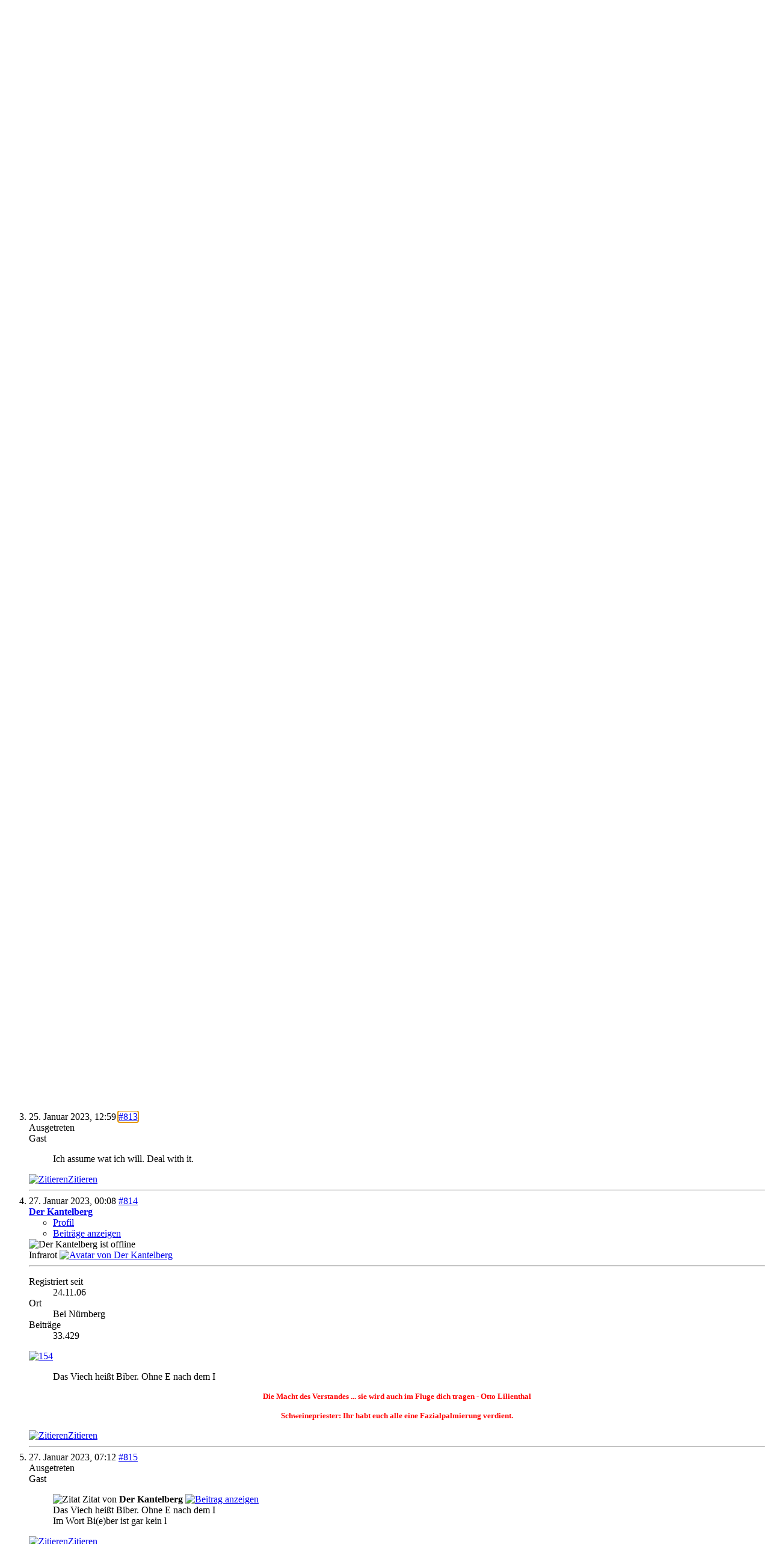

--- FILE ---
content_type: text/html; charset=ISO-8859-1
request_url: https://www.civforum.de/showthread.php?112635-Tiersichtungen-in-der-Natur/page55&p=9129209
body_size: 23981
content:
<!DOCTYPE html PUBLIC "-//W3C//DTD XHTML 1.0 Transitional//EN" "http://www.w3.org/TR/xhtml1/DTD/xhtml1-transitional.dtd">
<html xmlns="http://www.w3.org/1999/xhtml" dir="ltr" lang="de" id="vbulletin_html">
<head>
	<meta http-equiv="Content-Type" content="text/html; charset=ISO-8859-1" />
<meta id="e_vb_meta_bburl" name="vb_meta_bburl" content="https://www.civforum.de" />
<base href="https://www.civforum.de/" /><!--[if IE]></base><![endif]-->
<meta name="generator" content="vBulletin 4.2.2" />
<meta http-equiv="X-UA-Compatible" content="IE=9" />

	<link rel="Shortcut Icon" href="favicon.ico" type="image/x-icon" />








<script type="text/javascript" src="/clientscript/yui/yuiloader-dom-event/yuiloader-dom-event.js?v=422"></script>
<script type="text/javascript" src="/clientscript/yui/connection/connection-min.js?v=422"></script>

<script type="text/javascript">
<!--
var yuipath = 'clientscript/yui';
var yuicombopath = '';
var remoteyui = false;

	var SESSIONURL = "s=ec78a0fc52af4be7072d3b9b6955ea88&";
	var SECURITYTOKEN = "guest";
	var IMGDIR_MISC = "/images/misc";
	var IMGDIR_BUTTON = "/images/buttons";
	var vb_disable_ajax = parseInt("1", 10);
	var SIMPLEVERSION = "422";
	var BBURL = "https://www.civforum.de";
	var LOGGEDIN = 0 > 0 ? true : false;
	var THIS_SCRIPT = "showthread";
	var RELPATH = "showthread.php?112635-Tiersichtungen-in-der-Natur/page55&amp;p=9129209";
	var PATHS = {
		forum : "",
		cms   : "",
		blog  : ""
	};
	var AJAXBASEURL = "https://www.civforum.de/";
// -->
</script>

<script type="text/javascript" src="/clientscript/vbulletin-core.js?v=422"></script>



	<link rel="alternate" type="application/rss+xml" title="Civilization Webring Forum RSS-Feed" href="https://www.civforum.de/external.php?type=RSS2" />
	
		<link rel="alternate" type="application/rss+xml" title="Civilization Webring Forum - Quasselecke - RSS-Feed" href="https://www.civforum.de/external.php?type=RSS2&amp;forumids=9" />
	



	<link rel="stylesheet" type="text/css" href="clientscript/vbulletin_css/style00026l/main-rollup.css?d=1768060922" />
        

	<!--[if lt IE 8]>
	<link rel="stylesheet" type="text/css" href="clientscript/vbulletin_css/style00026l/popupmenu-ie.css?d=1768060922" />
	<link rel="stylesheet" type="text/css" href="clientscript/vbulletin_css/style00026l/vbulletin-ie.css?d=1768060922" />
	<link rel="stylesheet" type="text/css" href="clientscript/vbulletin_css/style00026l/vbulletin-chrome-ie.css?d=1768060922" />
	<link rel="stylesheet" type="text/css" href="clientscript/vbulletin_css/style00026l/vbulletin-formcontrols-ie.css?d=1768060922" />
	<link rel="stylesheet" type="text/css" href="clientscript/vbulletin_css/style00026l/editor-ie.css?d=1768060922" />
	<![endif]-->





<script type="text/javascript" src="/clientscript/jquery-1.7.1.min.js"></script>
<script type="text/javascript" src="/clientscript/csex.js?y=1"></script>


	<meta name="keywords" content="vermutlich, hierzulande, falken, turmfalke, häufigsten, rotmilane, natur, rütteln, mäusebussarde, tiersichtungen" />
	<meta name="description" content="Da niemand den Thread parat hat ist er wohl auf immer in der Versenkung verschwunden und ich eröffne einen neuen. 
 
Innerhalb einer Woche: 
 
Mäusebussard, groß. Bei der Jagd. Richtig cool zu sehen wie sie auf der Stelle fliegen. 
Ein Hase im Wald. 
Seit Jahren mal wieder eine Eidechse. Sie sonnt sich an der Hauswand. Ewig nicht gesehen. War wohl eine Mauereidechse, der Färbung nach. Zu dunkel für eine Zauneidechse, aber ich bin kein Experte. 
 
Edit: Mauereidechsen leben hier gar nicht. Dann" />
	<title> Tiersichtungen in der Natur - Seite 55</title>
	<link rel="canonical" href="showthread.php?112635-Tiersichtungen-in-der-Natur/page55&s=ec78a0fc52af4be7072d3b9b6955ea88" />
	
	
	
	
	
	
	
	
	

	
		<link rel="stylesheet" type="text/css" href="clientscript/vbulletin_css/style00026l/showthread-rollup.css?d=1768060922" />
	
	<!--[if lt IE 8]><link rel="stylesheet" type="text/css" href="clientscript/vbulletin_css/style00026l/toolsmenu-ie.css?d=1768060922" />
	<link rel="stylesheet" type="text/css" href="clientscript/vbulletin_css/style00026l/postlist-ie.css?d=1768060922" />
	<link rel="stylesheet" type="text/css" href="clientscript/vbulletin_css/style00026l/showthread-ie.css?d=1768060922" />
	<link rel="stylesheet" type="text/css" href="clientscript/vbulletin_css/style00026l/postbit-ie.css?d=1768060922" />
	<link rel="stylesheet" type="text/css" href="clientscript/vbulletin_css/style00026l/poll-ie.css?d=1768060922" /><![endif]-->
<link rel="stylesheet" type="text/css" href="clientscript/vbulletin_css/style00026l/additional.css?d=1768060922" />



</head>

<body onload="if (document.body.scrollIntoView &amp;&amp; fetch_object('currentPost') &amp;&amp; (window.location.href.indexOf('#') == -1 || window.location.href.indexOf('#post') &gt; -1)) { fetch_object('currentPost').scrollIntoView(true); }">

<div class="above_body"> <!-- closing tag is in template navbar -->
<div id="header" class="floatcontainer doc_header">

		<div id="titleimgcontainer"><a name="top" href="index.php?s=ec78a0fc52af4be7072d3b9b6955ea88" class="logo-image"><img id="civforumtitleimage" src="/images/civforum/Logo_CivForum_v5_90px.png" alt="Civilization Webring Forum - Powered by vBulletin" /></a></div>
<script>
var now = new Date();
var hrs= now.getHours();
if (hrs<= 5 || hrs>21) {document.getElementById('civforumtitleimage').src='images/civforum/Logo_CivForum_v3_90px.png';}
</script>




	<div id="toplinks" class="toplinks">
		
			<ul class="nouser">
			
				<li><a href="register.php?s=ec78a0fc52af4be7072d3b9b6955ea88" rel="nofollow">Registrieren</a></li>
			
				<li><a rel="help" href="faq.php?s=ec78a0fc52af4be7072d3b9b6955ea88">Hilfe</a></li>
				<li>
			<script type="text/javascript" src="clientscript/vbulletin_md5.js?v=422"></script>
			<form id="navbar_loginform" action="login.php?s=ec78a0fc52af4be7072d3b9b6955ea88&amp;do=login" method="post" onsubmit="md5hash(vb_login_password, vb_login_md5password, vb_login_md5password_utf, 0)">
				<fieldset id="logindetails" class="logindetails">
					<div>
						<div>
					<input type="text" class="textbox default-value" name="vb_login_username" id="navbar_username" size="10" accesskey="u" tabindex="101" value="" />
					<input type="password" class="textbox" tabindex="102" name="vb_login_password" id="navbar_password" size="10" />
					<input type="text" class="textbox default-value" tabindex="102" name="vb_login_password_hint" id="navbar_password_hint" size="10" value="" style="display:none;" />
					<input type="submit" class="loginbutton" tabindex="104" value="Anmelden" title="Gib zur Anmeldung deinen Benutzernamen und dein Kennwort in die dafür vorgesehenen Textfelder ein oder klicke auf die 'Registrieren'-Schaltfläche, um ein neues Benutzerkonto anzulegen." accesskey="s" />
						</div>
					</div>
				</fieldset>
				<div id="remember" class="remember">
					<label for="cb_cookieuser_navbar"><input type="checkbox" name="cookieuser" value="1" id="cb_cookieuser_navbar" class="cb_cookieuser_navbar" accesskey="c" tabindex="103" /> <acronym style="border-bottom: 1px dotted #000000; cursor: help;" title="Du bleibst angemeldet, bis du dich selbst abmeldest.">Angemeldet bleiben?</acronym></label>
				</div>

				<input type="hidden" name="s" value="ec78a0fc52af4be7072d3b9b6955ea88" />
				<input type="hidden" name="securitytoken" value="guest" />
				<input type="hidden" name="do" value="login" />
				<input type="hidden" name="vb_login_md5password" />
				<input type="hidden" name="vb_login_md5password_utf" />
			</form>
			<script type="text/javascript">
			YAHOO.util.Dom.setStyle('navbar_password_hint', "display", "inline");
			YAHOO.util.Dom.setStyle('navbar_password', "display", "none");
			vB_XHTML_Ready.subscribe(function()
			{
			//
				YAHOO.util.Event.on('navbar_username', "focus", navbar_username_focus);
				YAHOO.util.Event.on('navbar_username', "blur", navbar_username_blur);
				YAHOO.util.Event.on('navbar_password_hint', "focus", navbar_password_hint);
				YAHOO.util.Event.on('navbar_password', "blur", navbar_password);
			});
			
			function navbar_username_focus(e)
			{
			//
				var textbox = YAHOO.util.Event.getTarget(e);
				if (textbox.value == 'Benutzername')
				{
				//
					textbox.value='';
					textbox.style.color='';
				}
			}

			function navbar_username_blur(e)
			{
			//
				var textbox = YAHOO.util.Event.getTarget(e);
				if (textbox.value == '')
				{
				//
					textbox.value='Benutzername';
					textbox.style.color='';
				}
			}
			
			function navbar_password_hint(e)
			{
			//
				var textbox = YAHOO.util.Event.getTarget(e);
				
				YAHOO.util.Dom.setStyle('navbar_password_hint', "display", "none");
				YAHOO.util.Dom.setStyle('navbar_password', "display", "inline");
				YAHOO.util.Dom.get('navbar_password').focus();
			}

			function navbar_password(e)
			{
			//
				var textbox = YAHOO.util.Event.getTarget(e);
				
				if (textbox.value == '')
				{
					YAHOO.util.Dom.setStyle('navbar_password_hint', "display", "inline");
					YAHOO.util.Dom.setStyle('navbar_password', "display", "none");
				}
			}
			</script>
				</li>
				
			</ul>
		
	</div>



	<hr />
</div>
<div id="navbar" class="navbar">
	<ul id="navtabs" class="navtabs floatcontainer">
		
		<li id="tab_oty3_924">
		
			<a href="portal.php" class="navtab">Portal</a>
	</li>

	<li class="selected" id="vbtab_forum">
			<a href="forum.php" class="navtab">Forum</a>
			<ul class="floatcontainer">
							<li id="vbflink_newposts"><a href="search.php?do=getnew&amp;contenttype=vBForum_Post" accesskey="2">Neue Beiträge</a></li>
							<li id="vbflink_faq"><a href="faq.php">Hilfe</a></li>
						<li class="popupmenu" id="vbmenu_qlinks">
							<a class="popupctrl" href="javascript://" id="yui-gen1">Nützliche Links</a>
							<ul class="popupbody" id="yui-gen0">
										<li id="vbqlink_posts"><a href="search.php?do=getdaily&amp;contenttype=vBForum_Post">Heutige Beiträge</a></li>
										<li id="link_otqx_334"><a href="misc.php?do=cchatbox">Chatbox</a></li>
										<li id="link_otqx_463"><a target="_blank" href="images/emo/index.php">Emo-Codes</a></li>
										<li id="vbqlink_leaders"><a href="showgroups.php">Forum-Mitarbeiter anzeigen </a></li>
										<li id="vbflink_calendar"><a href="calendar.php?">Kalender</a></li>
										
							</ul>
						</li>
						<li class="popupmenu" id="menu_mty2_685">
							<a class="popupctrl" href="javascript://" id="yui-gen3">alle Foren als gelesen markieren</a>
							<ul class="popupbody" id="yui-gen2">
										<li id="vbalink_mfr"><a href="forumdisplay.php?s=ec78a0fc52af4be7072d3b9b6955ea88&amp;do=markread&amp;markreadhash=guest" rel="nofollow">Alle Foren als gelesen markieren</a></li>
							</ul>

						</li>
			</ul>
	</li>
	<li id="tab_oty2_745">
			<div class="popupmenu" id="yui-gen4">
				<a style="padding-right: 0px" ""="" href="" class="popupctrl navtab" id="yui-gen6"><span style="background:transparent url(images/misc/arrow.png) no-repeat right center; padding-right: 15px;">Civilization</span></a>
				<ul class="popupbody" id="yui-gen5" style="display: none; left: 0px; top: 26px;">
							<li id="link_mtax_960"><a href="forumdisplay.php?455">Civ Allgemein</a></li>

<li id="link_otuz_669"><a href="forumdisplay.php?645">Civilization VII</a></li>
							<li id="link_otuz_668"><a href="forumdisplay.php?583">Civilization VI</a></li>
							<li id="link_otuz_667"><a href="forumdisplay.php?341">Civilization V</a></li>
							<li id="link_otuz_454"><a href="forumdisplay.php?100">Civilization IV</a></li>
							<li id="link_otuz_793"><a href="forumdisplay.php?11">Civilization III</a></li>
							<li id="link_otuz_320"><a href="forumdisplay.php?290">Civilization I &amp; II</a></li>
							<li id="link_otuz_565"><a href="forumdisplay.php?273">Colonization</a></li>
							<li id="link_otuz_235"><a href="forumdisplay.php?18">SMAC / SMAX</a></li>
<li id="link_otuz_230525"><a href="forumdisplay.php?525">Beyond Earth</a></li>


				</ul>
			</div>
	</li>

	<li id="tab_oty2_179">
			<div class="popupmenu" id="yui-gen7">
				<a style="padding-right: 0px" ""="" href="" class="popupctrl navtab" id="yui-gen9"><span style="background:transparent url(images/misc/arrow.png) no-repeat right center; padding-right: 15px;">Storys</span></a>
				<ul class="popupbody" id="yui-gen8" style="display: none; left: 0px; top: 26px;">
							<li id="link_oty2_312"><a href="forumdisplay.php?308">Story des Monats</a></li>
<li id="link_oty2_629007"><a href="forumdisplay.php?654">Civ7 - Einzelspieler-Storys</a></li>
<li id="link_oty2_657007"><a href="forumdisplay.php?655">Civ7 - Mehrspieler-Storys</a></li>
<li id="link_oty2_62900"><a href="forumdisplay.php?594">Civ6 - Einzelspieler-Storys</a></li>
<li id="link_oty2_65700"><a href="forumdisplay.php?597">Civ6 - Mehrspieler-Storys</a></li>
							<li id="link_oty2_629"><a href="forumdisplay.php?375">Civ5 - Einzelspieler-Storys</a></li>
							<li id="link_oty2_657"><a href="forumdisplay.php?431">Civ5 - Mehrspieler-Storys</a></li>
							<li id="link_oty2_261"><a href="forumdisplay.php?176">Civ4 - Einzelspieler-Storys</a></li>
							<li id="link_oty2_408"><a href="forumdisplay.php?287">Civ4 - Mehrspieler-Storys</a></li>
							<li id="link_oty2_114"><a href="forumdisplay.php?64">Civ3 - Storys</a></li>
							<li id="link_oty2_633"><a href="forumdisplay.php?35">Sonstige Storys</a></li>
<li id="link_oty2_633"><a href="forumdisplay.php?482-Video-Storys-Let-s-Play">Video-Storys - Let's Play ...</a></li>
				</ul>
			</div>
	</li>

	<li id="tab_oty2_961">
			<div class="popupmenu" id="yui-gen10">
				<a style="padding-right: 0px" ""="" href="" class="popupctrl navtab" id="yui-gen12"><span style="background:transparent url(images/misc/arrow.png) no-repeat right center; padding-right: 15px;">Andere Spiele</span></a>
				<ul class="popupbody" id="yui-gen11" style="display: none; left: 0px; top: 26px;">
							<li id="link_oty2_73770000"><a href="forumdisplay.php?481-Firaxis-Spiele">Firaxis - Spiele</a></li>
							<li id="link_oty2_737"><a href="forumdisplay.php?240">Paradox - Spiele</a></li>
							<li id="link_oty2_173"><a href="forumdisplay.php?94">TotalWar - Reihe</a></li>
							<li id="tab_otqx_841"><a href="forumdisplay.php?641">Humankind</a></li>
							<li id="link_oty2_73770002"><a href="forumdisplay.php?521-Age-of-Wonders">Age of Wonders</a></li>
							<li id="link_oty2_600"><a href="forumdisplay.php?196">Galactic Civilizations</a></li>
							<li id="link_oty2_650"><a href="forumdisplay.php?20">Master of Orion</a></li>
							<li id="link_oty2_912"><a href="forumdisplay.php?405">Minecraft</a></li>
							<li id="link_oty2_73770002"><a href="forumdisplay.php?513-Pandora-First-Contact">Pandora: First Contact</a></li>
							<li id="link_oty2_7377000234"><a href="forumdisplay.php?579-Fu%DFballmanager">Fußballmanager</a></li>
							<li id="link_oty2_661"><a href="forumdisplay.php?6">Spiele allgemein</a></li>
				</ul>
			</div>
	</li>

	<li id="tab_oty2_576">
			<div class="popupmenu" id="yui-gen13">
				<a style="padding-right: 0px" ""="" href="" class="popupctrl navtab" id="yui-gen15"><span style="background:transparent url(images/misc/arrow.png) no-repeat right center; padding-right: 15px;">Abseits</span></a>
				<ul class="popupbody" id="yui-gen14" style="display: none; left: 0px; top: 26px;">
							<li id="link_oty2_428"><a href="forumdisplay.php?9">Quasselecke</a></li>
							<li id="link_oty2_947"><a href="forumdisplay.php?339">Technikecke</a></li>
							<li id="link_oty2_438"><a href="forumdisplay.php?208">Diskussionsecke</a></li>
							<li id="link_oty2_314"><a href="forumdisplay.php?34">Zivilisiertes</a></li>
							<li id="link_oty2_699"><a href="forumdisplay.php?118">Spielecke</a></li>
							<li id="link_oty2_976"><a href="forumdisplay.php?92">Sportecke</a></li>
							<li id="link_oty2_383"><a href="forumdisplay.php?7">Meckerecke</a></li>
				</ul>
			</div>
	</li>
	<li id="tab_oty2_836">
			<div class="popupmenu" id="yui-gen16">
				<a style="padding-right: 0px" ""="" href="" class="popupctrl navtab" id="yui-gen18"><span style="background:transparent url(images/misc/arrow.png) no-repeat right center; padding-right: 15px;">Links</span></a>
				<ul class="popupbody" id="yui-gen17" style="display: none; left: 0px; top: 26px;">
							<li id="link_oty2_446"><a href="misc.php?do=cchatbox">SpamBox</a></li>
							<li id="link_odc5_582"><a href="http://www.civ-wiki.de/">CivWiki</a></li>
							<li id="link_oty2_6801"><a target="_blank" href="https://www.facebook.com/civforum.de">Civforum bei Facebook</a></li>
							<li id="link_oty2_6802"><a target="_blank" href="https://twitter.com/Civforum">Civforum bei Twitter</a></li>
							<li id="link_oty2_6803"><a target="_blank" href="https://www.youtube.com/user/Civforum">Civforum bei Youtube</a></li>
							<li id="link_oty2_680"><a target="_blank" href="images/emo/index.php">Emo-Codes</a></li>
							<li id="link_odc5_581"><a href="http://www.civforum.de/attachment.php?attachmentid=839362">Civforum-Wallpaper</a></li>
				</ul>
			</div>
	</li>
	<li id="vbtab_whatsnew">
			<a href="search.php?do=getnew&amp;contenttype=vBForum_Post" class="navtab">Was ist neu?</a>
	</li>
		
	</ul>
	
		<div id="globalsearch" class="globalsearch">
			<form action="search.php?s=ec78a0fc52af4be7072d3b9b6955ea88&amp;do=process" method="post" id="navbar_search" class="navbar_search">
				
				<input type="hidden" name="securitytoken" value="guest" />
				<input type="hidden" name="do" value="process" />
				<span class="textboxcontainer"><span><input placeholder="Suche..." type="text" value="" name="query" class="textbox" tabindex="99"/></span></span>
				<span class="buttoncontainer"><span><input type="image" class="searchbutton" src="/images/buttons/search.png" name="submit"  onclick="document.getElementById('navbar_search').submit;" tabindex="100"/></span></span>
			</form>
			<ul class="navbar_advanced_search">
				<li><a href="search.php?s=ec78a0fc52af4be7072d3b9b6955ea88&amp;search_type=1" accesskey="4">Erweiterte Suche</a></li>
				
			</ul>
		</div>
	
</div>
</div><!-- closing div for above_body -->

<div class="body_wrapper">
<div id="breadcrumb" class="breadcrumb">
	<ul class="floatcontainer">
		<li class="navbithome"><a href="index.php?s=ec78a0fc52af4be7072d3b9b6955ea88" accesskey="1"><img src="/images/misc/navbit-home.png" alt="Startseite" /></a></li>
		
	<li class="navbit"><a href="index.php?s=ec78a0fc52af4be7072d3b9b6955ea88">Forum</a></li>

	<li class="navbit"><a href="forumdisplay.php?13-Abseits-von-Civ&amp;s=ec78a0fc52af4be7072d3b9b6955ea88">Abseits von Civ</a></li>

	<li class="navbit"><a href="forumdisplay.php?9-Quasselecke&amp;s=ec78a0fc52af4be7072d3b9b6955ea88">Quasselecke</a></li>

		
	<li class="navbit lastnavbit"><span> Tiersichtungen in der Natur</span></li>

	</ul>
	<hr />
</div>





	<form action="profile.php?do=dismissnotice" method="post" id="notices" class="notices">
		<input type="hidden" name="do" value="dismissnotice" />
		<input type="hidden" name="s" value="s=ec78a0fc52af4be7072d3b9b6955ea88&amp;" />
		<input type="hidden" name="securitytoken" value="guest" />
		<input type="hidden" id="dismiss_notice_hidden" name="dismiss_noticeid" value="" />
		<input type="hidden" name="url" value="" />
		<ol>
			<li class="restore" id="navbar_notice_5">
	
	Wenn dies Ihr erster Besuch hier ist,
		lesen Sie bitte zuerst die <a href="portal.php?page=nutzungsbedingungen" target="_blank"><b>Nutzungsbedingungen</b></a>
		durch. Sie müssen sich vermutlich <a href="register.php?s=ec78a0fc52af4be7072d3b9b6955ea88" target="_blank"><b>registrieren</b></a>,
		bevor Sie Beiträge verfassen können. Klicken Sie oben auf 'Registrieren', um den Registrierungsprozess zu
		starten. Sie können auch jetzt schon Beiträge lesen. Suchen Sie sich einfach das Forum aus, das Sie am meisten
		interessiert.
</li>
		</ol>
	</form>




	<div id="above_postlist" class="above_postlist">
		
		<div id="pagination_top" class="pagination_top">
		
			<form action="showthread.php?112635-Tiersichtungen-in-der-Natur/page105&amp;s=ec78a0fc52af4be7072d3b9b6955ea88" method="get" class="pagination popupmenu nohovermenu">
<input type="hidden" name="t" value="112635" /><input type="hidden" name="s" value="ec78a0fc52af4be7072d3b9b6955ea88" />
	
		<span><a href="javascript://" class="popupctrl">Seite 55 von 124</a></span>
		
		<span class="first_last"><a rel="start" href="showthread.php?112635-Tiersichtungen-in-der-Natur&amp;s=ec78a0fc52af4be7072d3b9b6955ea88" title="Erste Seite - Ergebnis 1 bis 15 von 1.860"><img src="/images/pagination/first-right.png" alt="Erste" />Erste</a></span>
		
		
		<span class="prev_next"><a rel="prev" href="showthread.php?112635-Tiersichtungen-in-der-Natur/page54&amp;s=ec78a0fc52af4be7072d3b9b6955ea88" title="Vorherige Seite - Ergebnis 796 bis 810 von 1.860"><img src="/images/pagination/previous-right.png" alt="Vorherige" /></a></span>
		
		
		<span class="separator">...</span>
		
		<span><a href="showthread.php?112635-Tiersichtungen-in-der-Natur/page5&amp;s=ec78a0fc52af4be7072d3b9b6955ea88" title="Zeige Ergebnis 61 bis 75 von 1.860"><!---50-->5</a></span><span><a href="showthread.php?112635-Tiersichtungen-in-der-Natur/page45&amp;s=ec78a0fc52af4be7072d3b9b6955ea88" title="Zeige Ergebnis 661 bis 675 von 1.860"><!---10-->45</a></span><span><a href="showthread.php?112635-Tiersichtungen-in-der-Natur/page51&amp;s=ec78a0fc52af4be7072d3b9b6955ea88" title="Zeige Ergebnis 751 bis 765 von 1.860">51</a></span><span><a href="showthread.php?112635-Tiersichtungen-in-der-Natur/page52&amp;s=ec78a0fc52af4be7072d3b9b6955ea88" title="Zeige Ergebnis 766 bis 780 von 1.860">52</a></span><span><a href="showthread.php?112635-Tiersichtungen-in-der-Natur/page53&amp;s=ec78a0fc52af4be7072d3b9b6955ea88" title="Zeige Ergebnis 781 bis 795 von 1.860">53</a></span><span><a href="showthread.php?112635-Tiersichtungen-in-der-Natur/page54&amp;s=ec78a0fc52af4be7072d3b9b6955ea88" title="Zeige Ergebnis 796 bis 810 von 1.860">54</a></span><span class="selected"><a href="javascript://" title="Ergebnis 811 bis 825 von 1.860">55</a></span><span><a href="showthread.php?112635-Tiersichtungen-in-der-Natur/page56&amp;s=ec78a0fc52af4be7072d3b9b6955ea88" title="Zeige Ergebnis 826 bis 840 von 1.860">56</a></span><span><a href="showthread.php?112635-Tiersichtungen-in-der-Natur/page57&amp;s=ec78a0fc52af4be7072d3b9b6955ea88" title="Zeige Ergebnis 841 bis 855 von 1.860">57</a></span><span><a href="showthread.php?112635-Tiersichtungen-in-der-Natur/page58&amp;s=ec78a0fc52af4be7072d3b9b6955ea88" title="Zeige Ergebnis 856 bis 870 von 1.860">58</a></span><span><a href="showthread.php?112635-Tiersichtungen-in-der-Natur/page59&amp;s=ec78a0fc52af4be7072d3b9b6955ea88" title="Zeige Ergebnis 871 bis 885 von 1.860">59</a></span><span><a href="showthread.php?112635-Tiersichtungen-in-der-Natur/page65&amp;s=ec78a0fc52af4be7072d3b9b6955ea88" title="Zeige Ergebnis 961 bis 975 von 1.860"><!--+10-->65</a></span><span><a href="showthread.php?112635-Tiersichtungen-in-der-Natur/page105&amp;s=ec78a0fc52af4be7072d3b9b6955ea88" title="Zeige Ergebnis 1.561 bis 1.575 von 1.860"><!--+50-->105</a></span>
		
		<span class="separator">...</span>
		
		
		<span class="prev_next"><a rel="next" href="showthread.php?112635-Tiersichtungen-in-der-Natur/page56&amp;s=ec78a0fc52af4be7072d3b9b6955ea88" title="Nächste Seite - Ergebnis 826 bis 840 von 1.860"><img src="/images/pagination/next-right.png" alt="Nächste" /></a></span>
		
		
		<span class="first_last"><a href="showthread.php?112635-Tiersichtungen-in-der-Natur/page124&amp;s=ec78a0fc52af4be7072d3b9b6955ea88" title="Letzte Seite - Ergebnis 1.846 bis 1.860 von 1.860">Letzte<img src="/images/pagination/last-right.png" alt="Letzte" /></a></span>
		
	
	<ul class="popupbody popuphover">
		<li class="formsubmit jumptopage"><label>Gehe zu Seite: <input type="text" name="page" size="4" /></label> <input type="submit" class="button" value="Los" /></li>
	</ul>
</form>
		
			<div id="postpagestats_above" class="postpagestats">
				Ergebnis 811 bis 825 von 1860
			</div>
		</div>
	</div>
	<div id="pagetitle" class="pagetitle">
		<h1>
			Thema: <span class="threadtitle"><a href="showthread.php?112635-Tiersichtungen-in-der-Natur/page55&s=ec78a0fc52af4be7072d3b9b6955ea88" title="Seite neu laden">Tiersichtungen in der Natur</a></span>
		</h1>
		
	</div>
	<div id="thread_controls" class="thread_controls toolsmenu">
		<div>
		<ul id="postlist_popups" class="postlist_popups popupgroup">
			
			
			<li class="popupmenu" id="threadtools">
				<h6><a class="popupctrl" href="javascript://">Themen-Optionen</a></h6>
				<ul class="popupbody popuphover">
					<li><a href="printthread.php?s=ec78a0fc52af4be7072d3b9b6955ea88&amp;t=112635&amp;pp=15&amp;page=55" accesskey="3" rel="nofollow">Druckbare Version zeigen</a></li>
					
					<li>
						
							<a href="subscription.php?s=ec78a0fc52af4be7072d3b9b6955ea88&amp;do=addsubscription&amp;t=112635" rel="nofollow">Thema abonnieren&hellip;</a>
						
					</li>
					

				</ul>
			</li>

			

			

			

			

			
			</ul>
		</div>
	</div>

<div id="postlist" class="postlist restrain">
	

	
		<ol id="posts" class="posts" start="1">
			
<li class="postbitlegacy postbitim postcontainer old" id="post_9129181">
<!-- see bottom of postbit.css for .userinfo .popupmenu styles -->

	<div class="posthead">
			<span class="postdate old">
				
					<span class="date">25. Januar 2023,&nbsp;<span class="time">11:19</span></span>
				
			</span>
			<span class="nodecontrols">
				
					<a name="post9129181" href="showthread.php?112635-Tiersichtungen-in-der-Natur&amp;s=ec78a0fc52af4be7072d3b9b6955ea88&amp;p=9129181&amp;viewfull=1#post9129181" class="postcounter">#811</a><a id="postcount9129181" name="811"></a>
				
				
				
			</span>
	</div>
	<div class="postdetails">
		<div class="userinfo">
			<div class="username_container">
			
				<div class="popupmenu memberaction">
	<a class="username offline popupctrl" href="member.php?3895-Acidemon&amp;s=ec78a0fc52af4be7072d3b9b6955ea88" title="Acidemon ist offline"><strong>Acidemon</strong></a>
	<ul class="popupbody popuphover memberaction_body">
		<li class="left">
			<a href="member.php?3895-Acidemon&amp;s=ec78a0fc52af4be7072d3b9b6955ea88" class="siteicon_profile">
				Profil
			</a>
		</li>
		
		<li class="right">
			<a href="search.php?s=ec78a0fc52af4be7072d3b9b6955ea88&amp;do=finduser&amp;userid=3895&amp;contenttype=vBForum_Post&amp;showposts=1" class="siteicon_forum" rel="nofollow">
				Beiträge anzeigen
			</a>
		</li>
		
		
		
		
		
		
		
		

		

		
		
	</ul>
</div>
				<img class="inlineimg onlinestatus" src="/images/civforum/statusicon/user-offline.png" alt="Acidemon ist offline" border="0" />

			
			</div>
			<span class="usertitle">
				Meh. Sonne.
			</span>
			
			
			
			
			<a class="postuseravatar" href="member.php?3895-Acidemon&amp;s=ec78a0fc52af4be7072d3b9b6955ea88" title="Acidemon ist offline">
				<img src="image.php?s=ec78a0fc52af4be7072d3b9b6955ea88&amp;u=3895&amp;dateline=1525810667" alt="Avatar von Acidemon" title="Avatar von Acidemon" />
			</a>
			 
			
				<hr />
				<dl class="userinfo_extra">
					<dt>Registriert seit</dt> <dd>27.05.03</dd>
					<dt>Ort</dt> <dd>Confoederatio HELLvetica</dd>
					
					<dt>Beiträge</dt> <dd>2.858</dd>	
					
				</dl>
				
				
				<div class="imlinks">
					    


				</div>

			
		</div>
		<div class="postbody">
			<div class="postrow has_after_content">
				
				


						
							
							
						
						
				<div class="content">
					<div id="post_message_9129181">
						<blockquote class="postcontent restore ">
							<div class="bbcode_container">
	<div class="bbcode_quote">
		<div class="quote_container">
			<div class="bbcode_quote_container"></div>
			
				<div class="bbcode_postedby">
					<img src="/images/misc/quote_icon.png" alt="Zitat" /> Zitat von <strong>Wild Haggis</strong>
					<a href="showthread.php?s=ec78a0fc52af4be7072d3b9b6955ea88&amp;p=9127038#post9127038" rel="nofollow"><img class="inlineimg" src="/images/buttons/viewpost-right.png" alt="Beitrag anzeigen" /></a>
				</div>
				<div class="message">Bieber? <img src="images/smilies/ohnein_s.gif" border="0" alt="" title="ohnein" class="inlineimg" /></div>
			
		</div>
	</div>
</div>Bi Eber? Don't asume their sexuality. <img src="images/smilies/brauen.gif" border="0" alt="" title="nanana" class="inlineimg" />
						</blockquote>
					</div>

					
				</div>
			</div>
			
			<div class="after_content">
				
				
				
					
				
				
					<blockquote class="signature restore"><div class="signaturecontainer"><font size="1"><font color="DarkGreen">&quot;Das Glück ist eine Hure.&quot; - Arthur Eugene Spooner</font></font></div></blockquote>
				
				
			</div>
			
			<div class="cleardiv"></div>
		</div>
	</div>
		<div class="postfoot">
			<!-- <div class="postfoot_container"> -->
			<div class="textcontrols floatcontainer">
				<span class="postcontrols">
					<img style="display:none" id="progress_9129181" src="/images/misc/progress.gif" alt="" />
					
					
					
						<a id="qrwq_9129181" class="newreply" href="newreply.php?s=ec78a0fc52af4be7072d3b9b6955ea88&amp;do=newreply&amp;p=9129181" rel="nofollow" title="Zitieren" onclick="fetch_object('newreplylink_bottom').style.display = 'none';"><img id="quoteimg_9129181" src="clear.gif" alt="Zitieren" />Zitieren</a>
					
					
					
				</span>
				<span class="postlinking">
					
						
					

					
					
					
					

					
					

					
					
					
					
					
				</span>
			<!-- </div> -->
			</div>
		</div>
	<hr />
</li>

<li class="postbitlegacy postbitim postcontainer old" id="post_9129185">
<!-- see bottom of postbit.css for .userinfo .popupmenu styles -->

	<div class="posthead">
			<span class="postdate old">
				
					<span class="date">25. Januar 2023,&nbsp;<span class="time">11:42</span></span>
				
			</span>
			<span class="nodecontrols">
				
					<a name="post9129185" href="showthread.php?112635-Tiersichtungen-in-der-Natur&amp;s=ec78a0fc52af4be7072d3b9b6955ea88&amp;p=9129185&amp;viewfull=1#post9129185" class="postcounter">#812</a><a id="postcount9129185" name="812"></a>
				
				
				
			</span>
	</div>
	<div class="postdetails">
		<div class="userinfo">
			<div class="username_container">
			
				<div class="popupmenu memberaction">
	<a class="username offline popupctrl" href="member.php?26098-ttte&amp;s=ec78a0fc52af4be7072d3b9b6955ea88" title="ttte ist offline"><strong>ttte</strong></a>
	<ul class="popupbody popuphover memberaction_body">
		<li class="left">
			<a href="member.php?26098-ttte&amp;s=ec78a0fc52af4be7072d3b9b6955ea88" class="siteicon_profile">
				Profil
			</a>
		</li>
		
		<li class="right">
			<a href="search.php?s=ec78a0fc52af4be7072d3b9b6955ea88&amp;do=finduser&amp;userid=26098&amp;contenttype=vBForum_Post&amp;showposts=1" class="siteicon_forum" rel="nofollow">
				Beiträge anzeigen
			</a>
		</li>
		
		
		
		
		
		
		
		

		

		
		
	</ul>
</div>
				<img class="inlineimg onlinestatus" src="/images/civforum/statusicon/user-offline.png" alt="ttte ist offline" border="0" />

			
			</div>
			<span class="usertitle">
				Spürt Luft
			</span>
			
			
			
			
			<a class="postuseravatar" href="member.php?26098-ttte&amp;s=ec78a0fc52af4be7072d3b9b6955ea88" title="ttte ist offline">
				<img src="image.php?s=ec78a0fc52af4be7072d3b9b6955ea88&amp;u=26098&amp;dateline=1706620358" alt="Avatar von ttte" title="Avatar von ttte" />
			</a>
			 
			
				<hr />
				<dl class="userinfo_extra">
					<dt>Registriert seit</dt> <dd>05.12.15</dd>
					<dt>Ort</dt> <dd>Helmarsborg</dd>
					
					<dt>Beiträge</dt> <dd>13.776</dd>	
					
				</dl>
				
				
				<div class="imlinks">
					    


				</div>

<div class="imlinks">
<a href="showthread.php?74295"><img src="/images/civforum/stdm.png" border="0" alt="99 108" title="Story des Monats: 99 108"></a>
</div>

			
		</div>
		<div class="postbody">
			<div class="postrow has_after_content">
				
				


						
						
				<div class="content">
					<div id="post_message_9129185">
						<blockquote class="postcontent restore ">
							Bi E Ber? Don't assume their antriebstechnologie! <img src="images/smilies/brauen.gif" border="0" alt="" title="nanana" class="inlineimg" />
						</blockquote>
					</div>

					
				</div>
			</div>
			
			<div class="after_content">
				
				
				
				
					<blockquote class="signature restore"><div class="signaturecontainer"><div class="bbcode_container">
	<div class="bbcode_quote">
		<div class="quote_container">
			<div class="bbcode_quote_container"></div>
			
				<div class="bbcode_postedby">
					<img src="/images/misc/quote_icon.png" alt="Zitat" /> Zitat von <strong>Civmagier</strong>
					<a href="showthread.php?p=8211085#post8211085" rel="nofollow"><img class="inlineimg" src="/images/buttons/viewpost-right.png" alt="Beitrag anzeigen" /></a>
				</div>
				<div class="message">Oh ich wuste gar nicht das das Hier ein Deutschlehrerforum ist.<br />
Da muss mir irgentetwas entfallen sein. :gruebel:</div>
			
		</div>
	</div>
</div></div></blockquote>
				
				
			</div>
			
			<div class="cleardiv"></div>
		</div>
	</div>
		<div class="postfoot">
			<!-- <div class="postfoot_container"> -->
			<div class="textcontrols floatcontainer">
				<span class="postcontrols">
					<img style="display:none" id="progress_9129185" src="/images/misc/progress.gif" alt="" />
					
					
					
						<a id="qrwq_9129185" class="newreply" href="newreply.php?s=ec78a0fc52af4be7072d3b9b6955ea88&amp;do=newreply&amp;p=9129185" rel="nofollow" title="Zitieren" onclick="fetch_object('newreplylink_bottom').style.display = 'none';"><img id="quoteimg_9129185" src="clear.gif" alt="Zitieren" />Zitieren</a>
					
					
					
				</span>
				<span class="postlinking">
					
						
					

					
					
					
					

					
					

					
					
					
					
					
				</span>
			<!-- </div> -->
			</div>
		</div>
	<hr />
</li>

<li class="postbitlegacy postbitim postcontainer old" id="post_9129209">
<!-- see bottom of postbit.css for .userinfo .popupmenu styles -->

	<div class="posthead">
			<span class="postdate old">
				
					<span class="date">25. Januar 2023,&nbsp;<span class="time">12:59</span></span>
				
			</span>
			<span class="nodecontrols">
				
					<a name="post9129209" href="showthread.php?112635-Tiersichtungen-in-der-Natur&amp;s=ec78a0fc52af4be7072d3b9b6955ea88&amp;p=9129209&amp;viewfull=1#post9129209" class="postcounter">#813</a><a id="postcount9129209" name="813"></a>
				
				
				
			</span>
	</div>
	<div class="postdetails">
		<div class="userinfo">
			<div class="username_container">
			
				<span class="username guest">Ausgetreten</span>
			
			</div>
			<span class="usertitle">
				Gast
			</span>
			
			
			
			 
			
		</div>
		<div class="postbody">
			<div class="postrow">
				
				


						
						
				<div class="content">
					<div id="post_message_9129209">
						<blockquote class="postcontent restore ">
							Ich assume wat ich will. Deal with it.
						</blockquote>
					</div>

					
				</div>
			</div>
			
			<div class="cleardiv"></div>
		</div>
	</div>
		<div class="postfoot">
			<!-- <div class="postfoot_container"> -->
			<div class="textcontrols floatcontainer">
				<span class="postcontrols">
					<img style="display:none" id="progress_9129209" src="/images/misc/progress.gif" alt="" />
					
					
					
						<a id="qrwq_9129209" class="newreply" href="newreply.php?s=ec78a0fc52af4be7072d3b9b6955ea88&amp;do=newreply&amp;p=9129209" rel="nofollow" title="Zitieren" onclick="fetch_object('newreplylink_bottom').style.display = 'none';"><img id="quoteimg_9129209" src="clear.gif" alt="Zitieren" />Zitieren</a>
					
					
					
				</span>
				<span class="postlinking">
					
						
					

					
					
					
					

					
					

					
					
					
					
					
				</span>
			<!-- </div> -->
			</div>
		</div>
	<hr />
</li>

<li class="postbitlegacy postbitim postcontainer old" id="post_9129889">
<!-- see bottom of postbit.css for .userinfo .popupmenu styles -->

	<div class="posthead">
			<span class="postdate old">
				
					<span class="date">27. Januar 2023,&nbsp;<span class="time">00:08</span></span>
				
			</span>
			<span class="nodecontrols">
				
					<a name="post9129889" href="showthread.php?112635-Tiersichtungen-in-der-Natur&amp;s=ec78a0fc52af4be7072d3b9b6955ea88&amp;p=9129889&amp;viewfull=1#post9129889" class="postcounter">#814</a><a id="postcount9129889" name="814"></a>
				
				
				
			</span>
	</div>
	<div class="postdetails">
		<div class="userinfo">
			<div class="username_container">
			
				<div class="popupmenu memberaction">
	<a class="username offline popupctrl" href="member.php?11929-Der-Kantelberg&amp;s=ec78a0fc52af4be7072d3b9b6955ea88" title="Der Kantelberg ist offline"><strong>Der Kantelberg</strong></a>
	<ul class="popupbody popuphover memberaction_body">
		<li class="left">
			<a href="member.php?11929-Der-Kantelberg&amp;s=ec78a0fc52af4be7072d3b9b6955ea88" class="siteicon_profile">
				Profil
			</a>
		</li>
		
		<li class="right">
			<a href="search.php?s=ec78a0fc52af4be7072d3b9b6955ea88&amp;do=finduser&amp;userid=11929&amp;contenttype=vBForum_Post&amp;showposts=1" class="siteicon_forum" rel="nofollow">
				Beiträge anzeigen
			</a>
		</li>
		
		
		
		
		
		
		
		

		

		
		
	</ul>
</div>
				<img class="inlineimg onlinestatus" src="/images/civforum/statusicon/user-offline.png" alt="Der Kantelberg ist offline" border="0" />

			
			</div>
			<span class="usertitle">
				Infrarot
			</span>
			
			
			
			
			<a class="postuseravatar" href="member.php?11929-Der-Kantelberg&amp;s=ec78a0fc52af4be7072d3b9b6955ea88" title="Der Kantelberg ist offline">
				<img src="image.php?s=ec78a0fc52af4be7072d3b9b6955ea88&amp;u=11929&amp;dateline=1300884145" alt="Avatar von Der Kantelberg" title="Avatar von Der Kantelberg" />
			</a>
			 
			
				<hr />
				<dl class="userinfo_extra">
					<dt>Registriert seit</dt> <dd>24.11.06</dd>
					<dt>Ort</dt> <dd>Bei Nürnberg</dd>
					
					<dt>Beiträge</dt> <dd>33.429</dd>	
					
				</dl>
				
				
				<div class="imlinks">
					    


				</div>

<div class="imlinks">
<a href="showthread.php?74295"><img src="/images/civforum/stdm.png" border="0" alt="154" title="Story des Monats: 154"></a>
</div>

			
		</div>
		<div class="postbody">
			<div class="postrow has_after_content">
				
				


						
						
				<div class="content">
					<div id="post_message_9129889">
						<blockquote class="postcontent restore ">
							Das Viech heißt Biber. Ohne E nach dem I
						</blockquote>
					</div>

					
				</div>
			</div>
			
			<div class="after_content">
				
				
				
				
					<blockquote class="signature restore"><div class="signaturecontainer"><div style="text-align: center;"><font color="Red"><font size="2"><b>Die Macht des Verstandes ... sie wird auch im Fluge dich tragen - Otto Lilienthal<br />
<br />
Schweinepriester: Ihr habt euch alle eine Fazialpalmierung verdient.</b></font></font><br />
</div></div></blockquote>
				
				
			</div>
			
			<div class="cleardiv"></div>
		</div>
	</div>
		<div class="postfoot">
			<!-- <div class="postfoot_container"> -->
			<div class="textcontrols floatcontainer">
				<span class="postcontrols">
					<img style="display:none" id="progress_9129889" src="/images/misc/progress.gif" alt="" />
					
					
					
						<a id="qrwq_9129889" class="newreply" href="newreply.php?s=ec78a0fc52af4be7072d3b9b6955ea88&amp;do=newreply&amp;p=9129889" rel="nofollow" title="Zitieren" onclick="fetch_object('newreplylink_bottom').style.display = 'none';"><img id="quoteimg_9129889" src="clear.gif" alt="Zitieren" />Zitieren</a>
					
					
					
				</span>
				<span class="postlinking">
					
						
					

					
					
					
					

					
					

					
					
					
					
					
				</span>
			<!-- </div> -->
			</div>
		</div>
	<hr />
</li>

<li class="postbitlegacy postbitim postcontainer old" id="post_9129915">
<!-- see bottom of postbit.css for .userinfo .popupmenu styles -->

	<div class="posthead">
			<span class="postdate old">
				
					<span class="date">27. Januar 2023,&nbsp;<span class="time">07:12</span></span>
				
			</span>
			<span class="nodecontrols">
				
					<a name="post9129915" href="showthread.php?112635-Tiersichtungen-in-der-Natur&amp;s=ec78a0fc52af4be7072d3b9b6955ea88&amp;p=9129915&amp;viewfull=1#post9129915" class="postcounter">#815</a><a id="postcount9129915" name="815"></a>
				
				
				
			</span>
	</div>
	<div class="postdetails">
		<div class="userinfo">
			<div class="username_container">
			
				<span class="username guest">Ausgetreten</span>
			
			</div>
			<span class="usertitle">
				Gast
			</span>
			
			
			
			 
			
		</div>
		<div class="postbody">
			<div class="postrow">
				
				


						
						
				<div class="content">
					<div id="post_message_9129915">
						<blockquote class="postcontent restore ">
							<div class="bbcode_container">
	<div class="bbcode_quote">
		<div class="quote_container">
			<div class="bbcode_quote_container"></div>
			
				<div class="bbcode_postedby">
					<img src="/images/misc/quote_icon.png" alt="Zitat" /> Zitat von <strong>Der Kantelberg</strong>
					<a href="showthread.php?s=ec78a0fc52af4be7072d3b9b6955ea88&amp;p=9129889#post9129889" rel="nofollow"><img class="inlineimg" src="/images/buttons/viewpost-right.png" alt="Beitrag anzeigen" /></a>
				</div>
				<div class="message">Das Viech heißt Biber. Ohne E nach dem I</div>
			
		</div>
	</div>
</div>Im Wort Bi(e)ber ist gar kein l <img src="images/smilies/lehrer.gif" border="0" alt="" title="Kantel" class="inlineimg" />
						</blockquote>
					</div>

					
				</div>
			</div>
			
			<div class="cleardiv"></div>
		</div>
	</div>
		<div class="postfoot">
			<!-- <div class="postfoot_container"> -->
			<div class="textcontrols floatcontainer">
				<span class="postcontrols">
					<img style="display:none" id="progress_9129915" src="/images/misc/progress.gif" alt="" />
					
					
					
						<a id="qrwq_9129915" class="newreply" href="newreply.php?s=ec78a0fc52af4be7072d3b9b6955ea88&amp;do=newreply&amp;p=9129915" rel="nofollow" title="Zitieren" onclick="fetch_object('newreplylink_bottom').style.display = 'none';"><img id="quoteimg_9129915" src="clear.gif" alt="Zitieren" />Zitieren</a>
					
					
					
				</span>
				<span class="postlinking">
					
						
					

					
					
					
					

					
					

					
					
					
					
					
				</span>
			<!-- </div> -->
			</div>
		</div>
	<hr />
</li>

<li class="postbitlegacy postbitim postcontainer old" id="post_9137041">
<!-- see bottom of postbit.css for .userinfo .popupmenu styles -->

	<div class="posthead">
			<span class="postdate old">
				
					<span class="date">13. Februar 2023,&nbsp;<span class="time">19:27</span></span>
				
			</span>
			<span class="nodecontrols">
				
					<a name="post9137041" href="showthread.php?112635-Tiersichtungen-in-der-Natur&amp;s=ec78a0fc52af4be7072d3b9b6955ea88&amp;p=9137041&amp;viewfull=1#post9137041" class="postcounter">#816</a><a id="postcount9137041" name="816"></a>
				
				
				
			</span>
	</div>
	<div class="postdetails">
		<div class="userinfo">
			<div class="username_container">
			
				<div class="popupmenu memberaction">
	<a class="username offline popupctrl" href="member.php?18020-mauz&amp;s=ec78a0fc52af4be7072d3b9b6955ea88" title="mauz ist offline"><strong>mauz</strong></a>
	<ul class="popupbody popuphover memberaction_body">
		<li class="left">
			<a href="member.php?18020-mauz&amp;s=ec78a0fc52af4be7072d3b9b6955ea88" class="siteicon_profile">
				Profil
			</a>
		</li>
		
		<li class="right">
			<a href="search.php?s=ec78a0fc52af4be7072d3b9b6955ea88&amp;do=finduser&amp;userid=18020&amp;contenttype=vBForum_Post&amp;showposts=1" class="siteicon_forum" rel="nofollow">
				Beiträge anzeigen
			</a>
		</li>
		
		
		
		
		
		
		<li class="left">
			<a href="http://www.click-fund.de" class="siteicon_homepage">
				Homepage besuchen
			</a>
		</li>
		
		
		

		

		
		
	</ul>
</div>
				<img class="inlineimg onlinestatus" src="/images/civforum/statusicon/user-offline.png" alt="mauz ist offline" border="0" />

			
			</div>
			<span class="usertitle">
				esst mehr Teile
			</span>
			
			
			
			
			<a class="postuseravatar" href="member.php?18020-mauz&amp;s=ec78a0fc52af4be7072d3b9b6955ea88" title="mauz ist offline">
				<img src="image.php?s=ec78a0fc52af4be7072d3b9b6955ea88&amp;u=18020&amp;dateline=1701265732" alt="Avatar von mauz" title="Avatar von mauz" />
			</a>
			 
			
				<hr />
				<dl class="userinfo_extra">
					<dt>Registriert seit</dt> <dd>27.11.09</dd>
					
					
					<dt>Beiträge</dt> <dd>20.426</dd>	
					
				</dl>
				
				
				<div class="imlinks">
					    


				</div>

			
		</div>
		<div class="postbody">
			<div class="postrow has_after_content">
				
				


						
						
				<div class="content">
					<div id="post_message_9137041">
						<blockquote class="postcontent restore ">
							Spontan hätt ich Falke gesagt der da seine Maus verspeist - Vogelkundler hier?<br />
<br />
<a href="attachment.php?attachmentid=2040044" target="_blank"><img src="attachment.php?attachmentid=2040044" alt="Bild" border="0" style="max-width:100%"/></a><br />
<br />
<a href="attachment.php?attachmentid=2040045" target="_blank"><img src="attachment.php?attachmentid=2040045" alt="Bild" border="0" style="max-width:100%"/></a><br />
<br />
<a href="attachment.php?attachmentid=2040047" target="_blank"><img src="attachment.php?attachmentid=2040047" alt="Bild" border="0" style="max-width:100%"/></a>
						</blockquote>
					</div>

					
						<div class="attachments">

						

						

						
							<fieldset class="postcontent">
								<legend><img src="/images/misc/paperclip.png" class="inlineimg" alt="Angehängte Grafiken" /> Angehängte Grafiken</legend>
								<ul>
								<li>
	<img class="inlineimg" src="/images/attach/jpg.gif" alt="Dateityp: jpg" />
	<a href="attachment.php?s=ec78a0fc52af4be7072d3b9b6955ea88&amp;attachmentid=2040047&amp;d=1676309759" target="_blank">20230213_174820.jpg</a> 
(563,2 KB, 229x aufgerufen)
</li><li>
	<img class="inlineimg" src="/images/attach/jpg.gif" alt="Dateityp: jpg" />
	<a href="attachment.php?s=ec78a0fc52af4be7072d3b9b6955ea88&amp;attachmentid=2040045&amp;d=1676309607" target="_blank">20230213_174850.jpg</a> 
(580,3 KB, 235x aufgerufen)
</li><li>
	<img class="inlineimg" src="/images/attach/jpg.gif" alt="Dateityp: jpg" />
	<a href="attachment.php?s=ec78a0fc52af4be7072d3b9b6955ea88&amp;attachmentid=2040044&amp;d=1676309607" target="_blank">20230213_174901.jpg</a> 
(705,8 KB, 232x aufgerufen)
</li>
								</ul>
							</fieldset>
						

						

						

						</div>
					<!-- / attachments -->
					
				</div>
			</div>
			
			<div class="after_content">
				
				<!-- edit note -->
				<blockquote class="postcontent lastedited">
					
						Geändert von mauz (13. Februar 2023 um <span class="time">19:36</span> Uhr)
					
					
				</blockquote>
				<!-- / edit note -->
				
				
				
				
				
			</div>
			
			<div class="cleardiv"></div>
		</div>
	</div>
		<div class="postfoot">
			<!-- <div class="postfoot_container"> -->
			<div class="textcontrols floatcontainer">
				<span class="postcontrols">
					<img style="display:none" id="progress_9137041" src="/images/misc/progress.gif" alt="" />
					
					
					
						<a id="qrwq_9137041" class="newreply" href="newreply.php?s=ec78a0fc52af4be7072d3b9b6955ea88&amp;do=newreply&amp;p=9137041" rel="nofollow" title="Zitieren" onclick="fetch_object('newreplylink_bottom').style.display = 'none';"><img id="quoteimg_9137041" src="clear.gif" alt="Zitieren" />Zitieren</a>
					
					
					
				</span>
				<span class="postlinking">
					
						
					

					
					
					
					

					
					

					
					
					
					
					
				</span>
			<!-- </div> -->
			</div>
		</div>
	<hr />
</li>

<li class="postbitlegacy postbitim postcontainer old" id="post_9137045">
<!-- see bottom of postbit.css for .userinfo .popupmenu styles -->

	<div class="posthead">
			<span class="postdate old">
				
					<span class="date">13. Februar 2023,&nbsp;<span class="time">19:31</span></span>
				
			</span>
			<span class="nodecontrols">
				
					<a name="post9137045" href="showthread.php?112635-Tiersichtungen-in-der-Natur&amp;s=ec78a0fc52af4be7072d3b9b6955ea88&amp;p=9137045&amp;viewfull=1#post9137045" class="postcounter">#817</a><a id="postcount9137045" name="817"></a>
				
				
				
			</span>
	</div>
	<div class="postdetails">
		<div class="userinfo">
			<div class="username_container">
			
				<div class="popupmenu memberaction">
	<a class="username offline popupctrl" href="member.php?18777-Ramkhamhaeng&amp;s=ec78a0fc52af4be7072d3b9b6955ea88" title="Ramkhamhaeng ist offline"><strong>Ramkhamhaeng</strong></a>
	<ul class="popupbody popuphover memberaction_body">
		<li class="left">
			<a href="member.php?18777-Ramkhamhaeng&amp;s=ec78a0fc52af4be7072d3b9b6955ea88" class="siteicon_profile">
				Profil
			</a>
		</li>
		
		<li class="right">
			<a href="search.php?s=ec78a0fc52af4be7072d3b9b6955ea88&amp;do=finduser&amp;userid=18777&amp;contenttype=vBForum_Post&amp;showposts=1" class="siteicon_forum" rel="nofollow">
				Beiträge anzeigen
			</a>
		</li>
		
		
		
		
		
		
		
		

		

		
		
	</ul>
</div>
				<img class="inlineimg onlinestatus" src="/images/civforum/statusicon/user-offline.png" alt="Ramkhamhaeng ist offline" border="0" />

			
			</div>
			<span class="usertitle">
				&#949;•&#969;=1
			</span>
			
			
			
			
			<a class="postuseravatar" href="member.php?18777-Ramkhamhaeng&amp;s=ec78a0fc52af4be7072d3b9b6955ea88" title="Ramkhamhaeng ist offline">
				<img src="image.php?s=ec78a0fc52af4be7072d3b9b6955ea88&amp;u=18777&amp;dateline=1632082528" alt="Avatar von Ramkhamhaeng" title="Avatar von Ramkhamhaeng" />
			</a>
			 
			
				<hr />
				<dl class="userinfo_extra">
					<dt>Registriert seit</dt> <dd>19.07.10</dd>
					<dt>Ort</dt> <dd>Aralkum</dd>
					
					<dt>Beiträge</dt> <dd>9.990</dd>	
					
				</dl>
				
				
				<div class="imlinks">
					    


				</div>

			
		</div>
		<div class="postbody">
			<div class="postrow">
				
				


						
						
				<div class="content">
					<div id="post_message_9137045">
						<blockquote class="postcontent restore ">
							Australischer Falke
						</blockquote>
					</div>

					
				</div>
			</div>
			
			<div class="cleardiv"></div>
		</div>
	</div>
		<div class="postfoot">
			<!-- <div class="postfoot_container"> -->
			<div class="textcontrols floatcontainer">
				<span class="postcontrols">
					<img style="display:none" id="progress_9137045" src="/images/misc/progress.gif" alt="" />
					
					
					
						<a id="qrwq_9137045" class="newreply" href="newreply.php?s=ec78a0fc52af4be7072d3b9b6955ea88&amp;do=newreply&amp;p=9137045" rel="nofollow" title="Zitieren" onclick="fetch_object('newreplylink_bottom').style.display = 'none';"><img id="quoteimg_9137045" src="clear.gif" alt="Zitieren" />Zitieren</a>
					
					
					
				</span>
				<span class="postlinking">
					
						
					

					
					
					
					

					
					

					
					
					
					
					
				</span>
			<!-- </div> -->
			</div>
		</div>
	<hr />
</li>

<li class="postbitlegacy postbitim postcontainer old" id="post_9137054">
<!-- see bottom of postbit.css for .userinfo .popupmenu styles -->

	<div class="posthead">
			<span class="postdate old">
				
					<span class="date">13. Februar 2023,&nbsp;<span class="time">19:38</span></span>
				
			</span>
			<span class="nodecontrols">
				
					<a name="post9137054" href="showthread.php?112635-Tiersichtungen-in-der-Natur&amp;s=ec78a0fc52af4be7072d3b9b6955ea88&amp;p=9137054&amp;viewfull=1#post9137054" class="postcounter">#818</a><a id="postcount9137054" name="818"></a>
				
				
				
			</span>
	</div>
	<div class="postdetails">
		<div class="userinfo">
			<div class="username_container">
			
				<div class="popupmenu memberaction">
	<a class="username offline popupctrl" href="member.php?18020-mauz&amp;s=ec78a0fc52af4be7072d3b9b6955ea88" title="mauz ist offline"><strong>mauz</strong></a>
	<ul class="popupbody popuphover memberaction_body">
		<li class="left">
			<a href="member.php?18020-mauz&amp;s=ec78a0fc52af4be7072d3b9b6955ea88" class="siteicon_profile">
				Profil
			</a>
		</li>
		
		<li class="right">
			<a href="search.php?s=ec78a0fc52af4be7072d3b9b6955ea88&amp;do=finduser&amp;userid=18020&amp;contenttype=vBForum_Post&amp;showposts=1" class="siteicon_forum" rel="nofollow">
				Beiträge anzeigen
			</a>
		</li>
		
		
		
		
		
		
		<li class="left">
			<a href="http://www.click-fund.de" class="siteicon_homepage">
				Homepage besuchen
			</a>
		</li>
		
		
		

		

		
		
	</ul>
</div>
				<img class="inlineimg onlinestatus" src="/images/civforum/statusicon/user-offline.png" alt="mauz ist offline" border="0" />

			
			</div>
			<span class="usertitle">
				esst mehr Teile
			</span>
			
			
			
			
			<a class="postuseravatar" href="member.php?18020-mauz&amp;s=ec78a0fc52af4be7072d3b9b6955ea88" title="mauz ist offline">
				<img src="image.php?s=ec78a0fc52af4be7072d3b9b6955ea88&amp;u=18020&amp;dateline=1701265732" alt="Avatar von mauz" title="Avatar von mauz" />
			</a>
			 
			
				<hr />
				<dl class="userinfo_extra">
					<dt>Registriert seit</dt> <dd>27.11.09</dd>
					
					
					<dt>Beiträge</dt> <dd>20.426</dd>	
					
				</dl>
				
				
				<div class="imlinks">
					    


				</div>

			
		</div>
		<div class="postbody">
			<div class="postrow">
				
				


						
						
				<div class="content">
					<div id="post_message_9137054">
						<blockquote class="postcontent restore ">
							die Australisierungsfunktion scheint im Resizescript von Shakka eingebaut zu sein ... jetzt hab ich's selber gemacht  -&gt; Cache leeren, Seite neu laden
						</blockquote>
					</div>

					
				</div>
			</div>
			
			<div class="cleardiv"></div>
		</div>
	</div>
		<div class="postfoot">
			<!-- <div class="postfoot_container"> -->
			<div class="textcontrols floatcontainer">
				<span class="postcontrols">
					<img style="display:none" id="progress_9137054" src="/images/misc/progress.gif" alt="" />
					
					
					
						<a id="qrwq_9137054" class="newreply" href="newreply.php?s=ec78a0fc52af4be7072d3b9b6955ea88&amp;do=newreply&amp;p=9137054" rel="nofollow" title="Zitieren" onclick="fetch_object('newreplylink_bottom').style.display = 'none';"><img id="quoteimg_9137054" src="clear.gif" alt="Zitieren" />Zitieren</a>
					
					
					
				</span>
				<span class="postlinking">
					
						
					

					
					
					
					

					
					

					
					
					
					
					
				</span>
			<!-- </div> -->
			</div>
		</div>
	<hr />
</li>

<li class="postbitlegacy postbitim postcontainer old" id="post_9137064">
<!-- see bottom of postbit.css for .userinfo .popupmenu styles -->

	<div class="posthead">
			<span class="postdate old">
				
					<span class="date">13. Februar 2023,&nbsp;<span class="time">19:47</span></span>
				
			</span>
			<span class="nodecontrols">
				
					<a name="post9137064" href="showthread.php?112635-Tiersichtungen-in-der-Natur&amp;s=ec78a0fc52af4be7072d3b9b6955ea88&amp;p=9137064&amp;viewfull=1#post9137064" class="postcounter">#819</a><a id="postcount9137064" name="819"></a>
				
				
				
			</span>
	</div>
	<div class="postdetails">
		<div class="userinfo">
			<div class="username_container">
			
				<div class="popupmenu memberaction">
	<a class="username online popupctrl" href="member.php?16183-Baldri&amp;s=ec78a0fc52af4be7072d3b9b6955ea88" title="Baldri ist gerade online"><strong><i>Baldri</i></strong></a>
	<ul class="popupbody popuphover memberaction_body">
		<li class="left">
			<a href="member.php?16183-Baldri&amp;s=ec78a0fc52af4be7072d3b9b6955ea88" class="siteicon_profile">
				Profil
			</a>
		</li>
		
		<li class="right">
			<a href="search.php?s=ec78a0fc52af4be7072d3b9b6955ea88&amp;do=finduser&amp;userid=16183&amp;contenttype=vBForum_Post&amp;showposts=1" class="siteicon_forum" rel="nofollow">
				Beiträge anzeigen
			</a>
		</li>
		
		
		
		
		
		
		
		

		

		
		
	</ul>
</div>
				<img class="inlineimg onlinestatus" src="/images/civforum/statusicon/user-online.png" alt="Baldri ist gerade online" border="0" />

			
			</div>
			<span class="usertitle">
				Blue Heeler Genießer
			</span>
			
			
			
			
			<a class="postuseravatar" href="member.php?16183-Baldri&amp;s=ec78a0fc52af4be7072d3b9b6955ea88" title="Baldri ist gerade online">
				<img src="image.php?s=ec78a0fc52af4be7072d3b9b6955ea88&amp;u=16183&amp;dateline=1751113338" alt="Avatar von Baldri" title="Avatar von Baldri" />
			</a>
			 
			
				<hr />
				<dl class="userinfo_extra">
					<dt>Registriert seit</dt> <dd>15.11.08</dd>
					<dt>Ort</dt> <dd>Brisbane im Traum</dd>
					
					<dt>Beiträge</dt> <dd>32.821</dd>	
					
				</dl>
				
				
				<div class="imlinks">
					    


				</div>

<div class="imlinks">
<a href="showthread.php?74295"><img src="/images/civforum/stdm.png" border="0" alt="14" title="Story des Monats: 14"></a>
</div>

			
		</div>
		<div class="postbody">
			<div class="postrow has_after_content">
				
				


						
						
				<div class="content">
					<div id="post_message_9137064">
						<blockquote class="postcontent restore ">
							Sperber.
						</blockquote>
					</div>

					
				</div>
			</div>
			
			<div class="after_content">
				
				
				
				
					<blockquote class="signature restore"><div class="signaturecontainer"><div class="bbcode_container">
	<div class="bbcode_quote">
		<div class="quote_container">
			<div class="bbcode_quote_container"></div>
			
				<div class="bbcode_postedby">
					<img src="/images/misc/quote_icon.png" alt="Zitat" /> Zitat von <strong>Mondkalb</strong>
					<a href="showthread.php?p=9350291#post9350291" rel="nofollow"><img class="inlineimg" src="/images/buttons/viewpost-right.png" alt="Beitrag anzeigen" /></a>
				</div>
				<div class="message">Stimmt, ich habe da so eine Art Phantomschmerz, den ich kaum noch merke ... ^^</div>
			
		</div>
	</div>
</div></div></blockquote>
				
				
			</div>
			
			<div class="cleardiv"></div>
		</div>
	</div>
		<div class="postfoot">
			<!-- <div class="postfoot_container"> -->
			<div class="textcontrols floatcontainer">
				<span class="postcontrols">
					<img style="display:none" id="progress_9137064" src="/images/misc/progress.gif" alt="" />
					
					
					
						<a id="qrwq_9137064" class="newreply" href="newreply.php?s=ec78a0fc52af4be7072d3b9b6955ea88&amp;do=newreply&amp;p=9137064" rel="nofollow" title="Zitieren" onclick="fetch_object('newreplylink_bottom').style.display = 'none';"><img id="quoteimg_9137064" src="clear.gif" alt="Zitieren" />Zitieren</a>
					
					
					
				</span>
				<span class="postlinking">
					
						
					

					
					
					
					

					
					

					
					
					
					
					
				</span>
			<!-- </div> -->
			</div>
		</div>
	<hr />
</li>

<li class="postbitlegacy postbitim postcontainer old" id="post_9137072">
<!-- see bottom of postbit.css for .userinfo .popupmenu styles -->

	<div class="posthead">
			<span class="postdate old">
				
					<span class="date">13. Februar 2023,&nbsp;<span class="time">19:52</span></span>
				
			</span>
			<span class="nodecontrols">
				
					<a name="post9137072" href="showthread.php?112635-Tiersichtungen-in-der-Natur&amp;s=ec78a0fc52af4be7072d3b9b6955ea88&amp;p=9137072&amp;viewfull=1#post9137072" class="postcounter">#820</a><a id="postcount9137072" name="820"></a>
				
				
				
			</span>
	</div>
	<div class="postdetails">
		<div class="userinfo">
			<div class="username_container">
			
				<div class="popupmenu memberaction">
	<a class="username offline popupctrl" href="member.php?11929-Der-Kantelberg&amp;s=ec78a0fc52af4be7072d3b9b6955ea88" title="Der Kantelberg ist offline"><strong>Der Kantelberg</strong></a>
	<ul class="popupbody popuphover memberaction_body">
		<li class="left">
			<a href="member.php?11929-Der-Kantelberg&amp;s=ec78a0fc52af4be7072d3b9b6955ea88" class="siteicon_profile">
				Profil
			</a>
		</li>
		
		<li class="right">
			<a href="search.php?s=ec78a0fc52af4be7072d3b9b6955ea88&amp;do=finduser&amp;userid=11929&amp;contenttype=vBForum_Post&amp;showposts=1" class="siteicon_forum" rel="nofollow">
				Beiträge anzeigen
			</a>
		</li>
		
		
		
		
		
		
		
		

		

		
		
	</ul>
</div>
				<img class="inlineimg onlinestatus" src="/images/civforum/statusicon/user-offline.png" alt="Der Kantelberg ist offline" border="0" />

			
			</div>
			<span class="usertitle">
				Infrarot
			</span>
			
			
			
			
			<a class="postuseravatar" href="member.php?11929-Der-Kantelberg&amp;s=ec78a0fc52af4be7072d3b9b6955ea88" title="Der Kantelberg ist offline">
				<img src="image.php?s=ec78a0fc52af4be7072d3b9b6955ea88&amp;u=11929&amp;dateline=1300884145" alt="Avatar von Der Kantelberg" title="Avatar von Der Kantelberg" />
			</a>
			 
			
				<hr />
				<dl class="userinfo_extra">
					<dt>Registriert seit</dt> <dd>24.11.06</dd>
					<dt>Ort</dt> <dd>Bei Nürnberg</dd>
					
					<dt>Beiträge</dt> <dd>33.429</dd>	
					
				</dl>
				
				
				<div class="imlinks">
					    


				</div>

<div class="imlinks">
<a href="showthread.php?74295"><img src="/images/civforum/stdm.png" border="0" alt="154" title="Story des Monats: 154"></a>
</div>

			
		</div>
		<div class="postbody">
			<div class="postrow has_after_content">
				
				


						
						
				<div class="content">
					<div id="post_message_9137072">
						<blockquote class="postcontent restore ">
							Ja, die Bänder auf der Brust fallen schon auf. <img src="images/smilies/jap.gif" border="0" alt="" title="Lufia" class="inlineimg" />
						</blockquote>
					</div>

					
				</div>
			</div>
			
			<div class="after_content">
				
				
				
				
					<blockquote class="signature restore"><div class="signaturecontainer"><div style="text-align: center;"><font color="Red"><font size="2"><b>Die Macht des Verstandes ... sie wird auch im Fluge dich tragen - Otto Lilienthal<br />
<br />
Schweinepriester: Ihr habt euch alle eine Fazialpalmierung verdient.</b></font></font><br />
</div></div></blockquote>
				
				
			</div>
			
			<div class="cleardiv"></div>
		</div>
	</div>
		<div class="postfoot">
			<!-- <div class="postfoot_container"> -->
			<div class="textcontrols floatcontainer">
				<span class="postcontrols">
					<img style="display:none" id="progress_9137072" src="/images/misc/progress.gif" alt="" />
					
					
					
						<a id="qrwq_9137072" class="newreply" href="newreply.php?s=ec78a0fc52af4be7072d3b9b6955ea88&amp;do=newreply&amp;p=9137072" rel="nofollow" title="Zitieren" onclick="fetch_object('newreplylink_bottom').style.display = 'none';"><img id="quoteimg_9137072" src="clear.gif" alt="Zitieren" />Zitieren</a>
					
					
					
				</span>
				<span class="postlinking">
					
						
					

					
					
					
					

					
					

					
					
					
					
					
				</span>
			<!-- </div> -->
			</div>
		</div>
	<hr />
</li>

<li class="postbitlegacy postbitim postcontainer old" id="post_9156946">
<!-- see bottom of postbit.css for .userinfo .popupmenu styles -->

	<div class="posthead">
			<span class="postdate old">
				
					<span class="date">09. April 2023,&nbsp;<span class="time">21:28</span></span>
				
			</span>
			<span class="nodecontrols">
				
					<a name="post9156946" href="showthread.php?112635-Tiersichtungen-in-der-Natur&amp;s=ec78a0fc52af4be7072d3b9b6955ea88&amp;p=9156946&amp;viewfull=1#post9156946" class="postcounter">#821</a><a id="postcount9156946" name="821"></a>
				
				
				
			</span>
	</div>
	<div class="postdetails">
		<div class="userinfo">
			<div class="username_container">
			
				<div class="popupmenu memberaction">
	<a class="username online popupctrl" href="member.php?16183-Baldri&amp;s=ec78a0fc52af4be7072d3b9b6955ea88" title="Baldri ist gerade online"><strong><i>Baldri</i></strong></a>
	<ul class="popupbody popuphover memberaction_body">
		<li class="left">
			<a href="member.php?16183-Baldri&amp;s=ec78a0fc52af4be7072d3b9b6955ea88" class="siteicon_profile">
				Profil
			</a>
		</li>
		
		<li class="right">
			<a href="search.php?s=ec78a0fc52af4be7072d3b9b6955ea88&amp;do=finduser&amp;userid=16183&amp;contenttype=vBForum_Post&amp;showposts=1" class="siteicon_forum" rel="nofollow">
				Beiträge anzeigen
			</a>
		</li>
		
		
		
		
		
		
		
		

		

		
		
	</ul>
</div>
				<img class="inlineimg onlinestatus" src="/images/civforum/statusicon/user-online.png" alt="Baldri ist gerade online" border="0" />

			
			</div>
			<span class="usertitle">
				Blue Heeler Genießer
			</span>
			
			
			
			
			<a class="postuseravatar" href="member.php?16183-Baldri&amp;s=ec78a0fc52af4be7072d3b9b6955ea88" title="Baldri ist gerade online">
				<img src="image.php?s=ec78a0fc52af4be7072d3b9b6955ea88&amp;u=16183&amp;dateline=1751113338" alt="Avatar von Baldri" title="Avatar von Baldri" />
			</a>
			 
			
				<hr />
				<dl class="userinfo_extra">
					<dt>Registriert seit</dt> <dd>15.11.08</dd>
					<dt>Ort</dt> <dd>Brisbane im Traum</dd>
					
					<dt>Beiträge</dt> <dd>32.821</dd>	
					
				</dl>
				
				
				<div class="imlinks">
					    


				</div>

<div class="imlinks">
<a href="showthread.php?74295"><img src="/images/civforum/stdm.png" border="0" alt="14" title="Story des Monats: 14"></a>
</div>

			
		</div>
		<div class="postbody">
			<div class="postrow has_after_content">
				
				


						
						
				<div class="content">
					<div id="post_message_9156946">
						<blockquote class="postcontent restore ">
							Gerade eine Blindschleiche auf dem Weg. War jetzt schon wieder bissl her. Man hat definitiv gemerkt, dass es noch zu früh für Reptilien ist. Sie sonnte sich. Und kam kaum in die Puschen um zu fliehen. Storchenfutter. <img src="images/smilies/smile1_s.gif" border="0" alt="" title="lächle" class="inlineimg" />
						</blockquote>
					</div>

					
				</div>
			</div>
			
			<div class="after_content">
				
				
				
				
					<blockquote class="signature restore"><div class="signaturecontainer"><div class="bbcode_container">
	<div class="bbcode_quote">
		<div class="quote_container">
			<div class="bbcode_quote_container"></div>
			
				<div class="bbcode_postedby">
					<img src="/images/misc/quote_icon.png" alt="Zitat" /> Zitat von <strong>Mondkalb</strong>
					<a href="showthread.php?p=9350291#post9350291" rel="nofollow"><img class="inlineimg" src="/images/buttons/viewpost-right.png" alt="Beitrag anzeigen" /></a>
				</div>
				<div class="message">Stimmt, ich habe da so eine Art Phantomschmerz, den ich kaum noch merke ... ^^</div>
			
		</div>
	</div>
</div></div></blockquote>
				
				
			</div>
			
			<div class="cleardiv"></div>
		</div>
	</div>
		<div class="postfoot">
			<!-- <div class="postfoot_container"> -->
			<div class="textcontrols floatcontainer">
				<span class="postcontrols">
					<img style="display:none" id="progress_9156946" src="/images/misc/progress.gif" alt="" />
					
					
					
						<a id="qrwq_9156946" class="newreply" href="newreply.php?s=ec78a0fc52af4be7072d3b9b6955ea88&amp;do=newreply&amp;p=9156946" rel="nofollow" title="Zitieren" onclick="fetch_object('newreplylink_bottom').style.display = 'none';"><img id="quoteimg_9156946" src="clear.gif" alt="Zitieren" />Zitieren</a>
					
					
					
				</span>
				<span class="postlinking">
					
						
					

					
					
					
					

					
					

					
					
					
					
					
				</span>
			<!-- </div> -->
			</div>
		</div>
	<hr />
</li>

<li class="postbitlegacy postbitim postcontainer old" id="post_9160437">
<!-- see bottom of postbit.css for .userinfo .popupmenu styles -->

	<div class="posthead">
			<span class="postdate old">
				
					<span class="date">20. April 2023,&nbsp;<span class="time">10:12</span></span>
				
			</span>
			<span class="nodecontrols">
				
					<a name="post9160437" href="showthread.php?112635-Tiersichtungen-in-der-Natur&amp;s=ec78a0fc52af4be7072d3b9b6955ea88&amp;p=9160437&amp;viewfull=1#post9160437" class="postcounter">#822</a><a id="postcount9160437" name="822"></a>
				
				
				
			</span>
	</div>
	<div class="postdetails">
		<div class="userinfo">
			<div class="username_container">
			
				<div class="popupmenu memberaction">
	<a class="username offline popupctrl" href="member.php?26098-ttte&amp;s=ec78a0fc52af4be7072d3b9b6955ea88" title="ttte ist offline"><strong>ttte</strong></a>
	<ul class="popupbody popuphover memberaction_body">
		<li class="left">
			<a href="member.php?26098-ttte&amp;s=ec78a0fc52af4be7072d3b9b6955ea88" class="siteicon_profile">
				Profil
			</a>
		</li>
		
		<li class="right">
			<a href="search.php?s=ec78a0fc52af4be7072d3b9b6955ea88&amp;do=finduser&amp;userid=26098&amp;contenttype=vBForum_Post&amp;showposts=1" class="siteicon_forum" rel="nofollow">
				Beiträge anzeigen
			</a>
		</li>
		
		
		
		
		
		
		
		

		

		
		
	</ul>
</div>
				<img class="inlineimg onlinestatus" src="/images/civforum/statusicon/user-offline.png" alt="ttte ist offline" border="0" />

			
			</div>
			<span class="usertitle">
				Spürt Luft
			</span>
			
			
			
			
			<a class="postuseravatar" href="member.php?26098-ttte&amp;s=ec78a0fc52af4be7072d3b9b6955ea88" title="ttte ist offline">
				<img src="image.php?s=ec78a0fc52af4be7072d3b9b6955ea88&amp;u=26098&amp;dateline=1706620358" alt="Avatar von ttte" title="Avatar von ttte" />
			</a>
			 
			
				<hr />
				<dl class="userinfo_extra">
					<dt>Registriert seit</dt> <dd>05.12.15</dd>
					<dt>Ort</dt> <dd>Helmarsborg</dd>
					
					<dt>Beiträge</dt> <dd>13.776</dd>	
					
				</dl>
				
				
				<div class="imlinks">
					    


				</div>

<div class="imlinks">
<a href="showthread.php?74295"><img src="/images/civforum/stdm.png" border="0" alt="99 108" title="Story des Monats: 99 108"></a>
</div>

			
		</div>
		<div class="postbody">
			<div class="postrow">
				
				


						
						
				<div class="content">
					<div id="post_message_9160437">
						<blockquote class="postcontent restore ">
							Kraniche, Eisvögel, Pelikane <img src="images/smilies/schwaerm.gif" border="0" alt="" title="Schwärm" class="inlineimg" />
						</blockquote>
					</div>

					
				</div>
			</div>
			
			<div class="cleardiv"></div>
		</div>
	</div>
		<div class="postfoot">
			<!-- <div class="postfoot_container"> -->
			<div class="textcontrols floatcontainer">
				<span class="postcontrols">
					<img style="display:none" id="progress_9160437" src="/images/misc/progress.gif" alt="" />
					
					
					
						<a id="qrwq_9160437" class="newreply" href="newreply.php?s=ec78a0fc52af4be7072d3b9b6955ea88&amp;do=newreply&amp;p=9160437" rel="nofollow" title="Zitieren" onclick="fetch_object('newreplylink_bottom').style.display = 'none';"><img id="quoteimg_9160437" src="clear.gif" alt="Zitieren" />Zitieren</a>
					
					
					
				</span>
				<span class="postlinking">
					
						
					

					
					
					
					

					
					

					
					
					
					
					
				</span>
			<!-- </div> -->
			</div>
		</div>
	<hr />
</li>

<li class="postbitlegacy postbitim postcontainer old" id="post_9160443">
<!-- see bottom of postbit.css for .userinfo .popupmenu styles -->

	<div class="posthead">
			<span class="postdate old">
				
					<span class="date">20. April 2023,&nbsp;<span class="time">10:45</span></span>
				
			</span>
			<span class="nodecontrols">
				
					<a name="post9160443" href="showthread.php?112635-Tiersichtungen-in-der-Natur&amp;s=ec78a0fc52af4be7072d3b9b6955ea88&amp;p=9160443&amp;viewfull=1#post9160443" class="postcounter">#823</a><a id="postcount9160443" name="823"></a>
				
				
				
			</span>
	</div>
	<div class="postdetails">
		<div class="userinfo">
			<div class="username_container">
			
				<div class="popupmenu memberaction">
	<a class="username offline popupctrl" href="member.php?24629-Empirate&amp;s=ec78a0fc52af4be7072d3b9b6955ea88" title="Empirate ist offline"><strong>Empirate</strong></a>
	<ul class="popupbody popuphover memberaction_body">
		<li class="left">
			<a href="member.php?24629-Empirate&amp;s=ec78a0fc52af4be7072d3b9b6955ea88" class="siteicon_profile">
				Profil
			</a>
		</li>
		
		<li class="right">
			<a href="search.php?s=ec78a0fc52af4be7072d3b9b6955ea88&amp;do=finduser&amp;userid=24629&amp;contenttype=vBForum_Post&amp;showposts=1" class="siteicon_forum" rel="nofollow">
				Beiträge anzeigen
			</a>
		</li>
		
		
		
		
		
		
		
		

		

		
		
	</ul>
</div>
				<img class="inlineimg onlinestatus" src="/images/civforum/statusicon/user-offline.png" alt="Empirate ist offline" border="0" />

			
			</div>
			<span class="usertitle">
				The Man behind the Screen
			</span>
			
			
			
			
			<a class="postuseravatar" href="member.php?24629-Empirate&amp;s=ec78a0fc52af4be7072d3b9b6955ea88" title="Empirate ist offline">
				<img src="image.php?s=ec78a0fc52af4be7072d3b9b6955ea88&amp;u=24629&amp;dateline=1518549824" alt="Avatar von Empirate" title="Avatar von Empirate" />
			</a>
			 
			
				<hr />
				<dl class="userinfo_extra">
					<dt>Registriert seit</dt> <dd>12.08.14</dd>
					<dt>Ort</dt> <dd>Im schwärzesten Schwabenland, wo keine Sonne hinfällt</dd>
					
					<dt>Beiträge</dt> <dd>8.770</dd>	
					
				</dl>
				
				
				<div class="imlinks">
					    


				</div>

			
		</div>
		<div class="postbody">
			<div class="postrow has_after_content">
				
				


						
						
				<div class="content">
					<div id="post_message_9160443">
						<blockquote class="postcontent restore ">
							Ein Dachs. Leider ein toter, an der Straße, heute morgen. Ich habe noch nie einen lebenden in freier Wildbahn gesehen, tote dagegen schon öfter. <img src="images/smilies/frown1_s.gif" border="0" alt="" title="Frown" class="inlineimg" />
						</blockquote>
					</div>

					
				</div>
			</div>
			
			<div class="after_content">
				
				
				
				
					<blockquote class="signature restore"><div class="signaturecontainer"><div style="text-align: center;"><a href="https://www.civforum.de/showthread.php?106146-Nethack-Roguelike-mit-Spieltiefe-ohne-Ende!" target="_blank">Nethack: Ein Roguelike mit Spieltiefe ohne Ende!</a><br />
<a href="https://www.civforum.de/showthread.php?108642-PB-87-Alexander-der-Mittelgro%DFe" target="_blank">PB87: Alexander im letzten (?!) Civ4-PB</a><br />
<a href="https://www.civforum.de/showthread.php?105052-82-Franz%F6sisch-lieben" target="_blank">PB82: Ludwig XIV. im Wunderwahn</a><br />
<a href="https://www.civforum.de/showthread.php?103757-PB81-Ohne-Karte-ohne-F%FChrer-ohne-Ziel-ohne-Plan" target="_blank">PB81: Mali!</a><br />
<a href="https://www.civforum.de/showthread.php?102532-80-Joao-II-und-der-Riss-in-der-Raumzeit" target="_blank">Story im PB 80 (mit Keine Andeutung; ausgestiegen)</a><br />
<a href="http://www.civforum.de/showthread.php?101056-78-Padawans-Lehrstunde-Kyros-der-Gro%DFe-auf-dem-Sterbebett" target="_blank">Story im PB 78 (mit Keine Andeutung; vernichtet)</a><br />
<a href="http://www.civforum.de/showthread.php?100407-Alle-Macht-dem-gro%DFen-Negus!-Zara-Yaqob-unter-Unsterblichen&amp;p=7233431#post7233431" target="_blank">SP: Unsterbliches Äthiopien im Panzerwahn</a><br />
<a href="http://www.civforum.de/showthread.php?99504-Kyros-der-Gro%DFe-Neuzugang-unter-Unsterblichen" target="_blank">SP: Kyros der Perser, Unsterblich, Weltraumsieg!</a></div></div></blockquote>
				
				
			</div>
			
			<div class="cleardiv"></div>
		</div>
	</div>
		<div class="postfoot">
			<!-- <div class="postfoot_container"> -->
			<div class="textcontrols floatcontainer">
				<span class="postcontrols">
					<img style="display:none" id="progress_9160443" src="/images/misc/progress.gif" alt="" />
					
					
					
						<a id="qrwq_9160443" class="newreply" href="newreply.php?s=ec78a0fc52af4be7072d3b9b6955ea88&amp;do=newreply&amp;p=9160443" rel="nofollow" title="Zitieren" onclick="fetch_object('newreplylink_bottom').style.display = 'none';"><img id="quoteimg_9160443" src="clear.gif" alt="Zitieren" />Zitieren</a>
					
					
					
				</span>
				<span class="postlinking">
					
						
					

					
					
					
					

					
					

					
					
					
					
					
				</span>
			<!-- </div> -->
			</div>
		</div>
	<hr />
</li>

<li class="postbitlegacy postbitim postcontainer old" id="post_9160649">
<!-- see bottom of postbit.css for .userinfo .popupmenu styles -->

	<div class="posthead">
			<span class="postdate old">
				
					<span class="date">20. April 2023,&nbsp;<span class="time">22:10</span></span>
				
			</span>
			<span class="nodecontrols">
				
					<a name="post9160649" href="showthread.php?112635-Tiersichtungen-in-der-Natur&amp;s=ec78a0fc52af4be7072d3b9b6955ea88&amp;p=9160649&amp;viewfull=1#post9160649" class="postcounter">#824</a><a id="postcount9160649" name="824"></a>
				
				
				
			</span>
	</div>
	<div class="postdetails">
		<div class="userinfo">
			<div class="username_container">
			
				<div class="popupmenu memberaction">
	<a class="username offline popupctrl" href="member.php?26389-klops&amp;s=ec78a0fc52af4be7072d3b9b6955ea88" title="klops ist offline"><strong>klops</strong></a>
	<ul class="popupbody popuphover memberaction_body">
		<li class="left">
			<a href="member.php?26389-klops&amp;s=ec78a0fc52af4be7072d3b9b6955ea88" class="siteicon_profile">
				Profil
			</a>
		</li>
		
		<li class="right">
			<a href="search.php?s=ec78a0fc52af4be7072d3b9b6955ea88&amp;do=finduser&amp;userid=26389&amp;contenttype=vBForum_Post&amp;showposts=1" class="siteicon_forum" rel="nofollow">
				Beiträge anzeigen
			</a>
		</li>
		
		
		
		
		
		
		
		

		

		
		
	</ul>
</div>
				<img class="inlineimg onlinestatus" src="/images/civforum/statusicon/user-offline.png" alt="klops ist offline" border="0" />

			
			</div>
			<span class="usertitle">
				Registrierter Benutzer
			</span>
			
			
			
			
			<a class="postuseravatar" href="member.php?26389-klops&amp;s=ec78a0fc52af4be7072d3b9b6955ea88" title="klops ist offline">
				<img src="image.php?s=ec78a0fc52af4be7072d3b9b6955ea88&amp;u=26389&amp;dateline=1570367235" alt="Avatar von klops" title="Avatar von klops" />
			</a>
			 
			
				<hr />
				<dl class="userinfo_extra">
					<dt>Registriert seit</dt> <dd>20.05.16</dd>
					<dt>Ort</dt> <dd>Hannover</dd>
					
					<dt>Beiträge</dt> <dd>5.486</dd>	
					
				</dl>
				
				
				<div class="imlinks">
					    


				</div>

			
		</div>
		<div class="postbody">
			<div class="postrow">
				
				


						
						
				<div class="content">
					<div id="post_message_9160649">
						<blockquote class="postcontent restore ">
							Ne weiße Maus beim joggen im wäldchen gesehen. Lief langsam vor mir weg, blieb 2m entfernt stehen und hat sich kurz die nase geputzt und ist dann sehr nah an mir vorbei wieder zurück gerannt <img src="images/smilies/schwaerm.gif" border="0" alt="" title="Schwärm" class="inlineimg" /><br />
Ich schätze die war nicht wirklich wild. Entflohen oder ausgesetzt.<br />
<br />
<a href="attachment.php?attachmentid=2052574" target="_blank"><img src="attachment.php?attachmentid=2052574" alt="Bild" border="0" style="max-width:100%"/></a>
						</blockquote>
					</div>

					
						<div class="attachments">

						

						

						
							<fieldset class="postcontent">
								<legend><img src="/images/misc/paperclip.png" class="inlineimg" alt="Angehängte Grafiken" /> Angehängte Grafiken</legend>
								<ul>
								<li>
	<img class="inlineimg" src="/images/attach/jpg.gif" alt="Dateityp: jpg" />
	<a href="attachment.php?s=ec78a0fc52af4be7072d3b9b6955ea88&amp;attachmentid=2052574&amp;d=1682017791" target="_blank">IMG_20230420_210453_1280x1003.jpg</a> 
(771,3 KB, 113x aufgerufen)
</li>
								</ul>
							</fieldset>
						

						

						

						</div>
					<!-- / attachments -->
					
				</div>
			</div>
			
			<div class="cleardiv"></div>
		</div>
	</div>
		<div class="postfoot">
			<!-- <div class="postfoot_container"> -->
			<div class="textcontrols floatcontainer">
				<span class="postcontrols">
					<img style="display:none" id="progress_9160649" src="/images/misc/progress.gif" alt="" />
					
					
					
						<a id="qrwq_9160649" class="newreply" href="newreply.php?s=ec78a0fc52af4be7072d3b9b6955ea88&amp;do=newreply&amp;p=9160649" rel="nofollow" title="Zitieren" onclick="fetch_object('newreplylink_bottom').style.display = 'none';"><img id="quoteimg_9160649" src="clear.gif" alt="Zitieren" />Zitieren</a>
					
					
					
				</span>
				<span class="postlinking">
					
						
					

					
					
					
					

					
					

					
					
					
					
					
				</span>
			<!-- </div> -->
			</div>
		</div>
	<hr />
</li>

<li class="postbitlegacy postbitim postcontainer old" id="post_9160657">
<!-- see bottom of postbit.css for .userinfo .popupmenu styles -->

	<div class="posthead">
			<span class="postdate old">
				
					<span class="date">20. April 2023,&nbsp;<span class="time">22:25</span></span>
				
			</span>
			<span class="nodecontrols">
				
					<a name="post9160657" href="showthread.php?112635-Tiersichtungen-in-der-Natur&amp;s=ec78a0fc52af4be7072d3b9b6955ea88&amp;p=9160657&amp;viewfull=1#post9160657" class="postcounter">#825</a><a id="postcount9160657" name="825"></a>
				
				
				
			</span>
	</div>
	<div class="postdetails">
		<div class="userinfo">
			<div class="username_container">
			
				<div class="popupmenu memberaction">
	<a class="username online popupctrl" href="member.php?16183-Baldri&amp;s=ec78a0fc52af4be7072d3b9b6955ea88" title="Baldri ist gerade online"><strong><i>Baldri</i></strong></a>
	<ul class="popupbody popuphover memberaction_body">
		<li class="left">
			<a href="member.php?16183-Baldri&amp;s=ec78a0fc52af4be7072d3b9b6955ea88" class="siteicon_profile">
				Profil
			</a>
		</li>
		
		<li class="right">
			<a href="search.php?s=ec78a0fc52af4be7072d3b9b6955ea88&amp;do=finduser&amp;userid=16183&amp;contenttype=vBForum_Post&amp;showposts=1" class="siteicon_forum" rel="nofollow">
				Beiträge anzeigen
			</a>
		</li>
		
		
		
		
		
		
		
		

		

		
		
	</ul>
</div>
				<img class="inlineimg onlinestatus" src="/images/civforum/statusicon/user-online.png" alt="Baldri ist gerade online" border="0" />

			
			</div>
			<span class="usertitle">
				Blue Heeler Genießer
			</span>
			
			
			
			
			<a class="postuseravatar" href="member.php?16183-Baldri&amp;s=ec78a0fc52af4be7072d3b9b6955ea88" title="Baldri ist gerade online">
				<img src="image.php?s=ec78a0fc52af4be7072d3b9b6955ea88&amp;u=16183&amp;dateline=1751113338" alt="Avatar von Baldri" title="Avatar von Baldri" />
			</a>
			 
			
				<hr />
				<dl class="userinfo_extra">
					<dt>Registriert seit</dt> <dd>15.11.08</dd>
					<dt>Ort</dt> <dd>Brisbane im Traum</dd>
					
					<dt>Beiträge</dt> <dd>32.821</dd>	
					
				</dl>
				
				
				<div class="imlinks">
					    


				</div>

<div class="imlinks">
<a href="showthread.php?74295"><img src="/images/civforum/stdm.png" border="0" alt="14" title="Story des Monats: 14"></a>
</div>

			
		</div>
		<div class="postbody">
			<div class="postrow has_after_content">
				
				


						
						
							
						
				<div class="content">
					<div id="post_message_9160657">
						<blockquote class="postcontent restore ">
							Im Laufe des Tages:<br />
<br />
- Rotmilan<br />
- eine Falkenart<br />
- Bussard<br />
<br />
Noch nie zuvor erlebt. <img src="images/smilies/kaffee.gif" border="0" alt="" title="Kaffee" class="inlineimg" />
						</blockquote>
					</div>

					
				</div>
			</div>
			
			<div class="after_content">
				
				
				
				
					<blockquote class="signature restore"><div class="signaturecontainer"><div class="bbcode_container">
	<div class="bbcode_quote">
		<div class="quote_container">
			<div class="bbcode_quote_container"></div>
			
				<div class="bbcode_postedby">
					<img src="/images/misc/quote_icon.png" alt="Zitat" /> Zitat von <strong>Mondkalb</strong>
					<a href="showthread.php?p=9350291#post9350291" rel="nofollow"><img class="inlineimg" src="/images/buttons/viewpost-right.png" alt="Beitrag anzeigen" /></a>
				</div>
				<div class="message">Stimmt, ich habe da so eine Art Phantomschmerz, den ich kaum noch merke ... ^^</div>
			
		</div>
	</div>
</div></div></blockquote>
				
				
			</div>
			
			<div class="cleardiv"></div>
		</div>
	</div>
		<div class="postfoot">
			<!-- <div class="postfoot_container"> -->
			<div class="textcontrols floatcontainer">
				<span class="postcontrols">
					<img style="display:none" id="progress_9160657" src="/images/misc/progress.gif" alt="" />
					
					
					
						<a id="qrwq_9160657" class="newreply" href="newreply.php?s=ec78a0fc52af4be7072d3b9b6955ea88&amp;do=newreply&amp;p=9160657" rel="nofollow" title="Zitieren" onclick="fetch_object('newreplylink_bottom').style.display = 'none';"><img id="quoteimg_9160657" src="clear.gif" alt="Zitieren" />Zitieren</a>
					
					
					
				</span>
				<span class="postlinking">
					
						
					

					
					
					
					

					
					

					
					
					
					
					
				</span>
			<!-- </div> -->
			</div>
		</div>
	<hr />
</li>

		</ol>
		<div class="separator"></div>
		<div class="postlistfoot">
			
		</div>

	

</div>

<div id="below_postlist" class="noinlinemod below_postlist">
	
	<div id="pagination_bottom" class="pagination_bottom">
	
		<form action="showthread.php?112635-Tiersichtungen-in-der-Natur/page105&amp;s=ec78a0fc52af4be7072d3b9b6955ea88" method="get" class="pagination popupmenu nohovermenu">
<input type="hidden" name="t" value="112635" /><input type="hidden" name="s" value="ec78a0fc52af4be7072d3b9b6955ea88" />
	
		<span><a href="javascript://" class="popupctrl">Seite 55 von 124</a></span>
		
		<span class="first_last"><a rel="start" href="showthread.php?112635-Tiersichtungen-in-der-Natur&amp;s=ec78a0fc52af4be7072d3b9b6955ea88" title="Erste Seite - Ergebnis 1 bis 15 von 1.860"><img src="/images/pagination/first-right.png" alt="Erste" />Erste</a></span>
		
		
		<span class="prev_next"><a rel="prev" href="showthread.php?112635-Tiersichtungen-in-der-Natur/page54&amp;s=ec78a0fc52af4be7072d3b9b6955ea88" title="Vorherige Seite - Ergebnis 796 bis 810 von 1.860"><img src="/images/pagination/previous-right.png" alt="Vorherige" /></a></span>
		
		
		<span class="separator">...</span>
		
		<span><a href="showthread.php?112635-Tiersichtungen-in-der-Natur/page5&amp;s=ec78a0fc52af4be7072d3b9b6955ea88" title="Zeige Ergebnis 61 bis 75 von 1.860"><!---50-->5</a></span><span><a href="showthread.php?112635-Tiersichtungen-in-der-Natur/page45&amp;s=ec78a0fc52af4be7072d3b9b6955ea88" title="Zeige Ergebnis 661 bis 675 von 1.860"><!---10-->45</a></span><span><a href="showthread.php?112635-Tiersichtungen-in-der-Natur/page51&amp;s=ec78a0fc52af4be7072d3b9b6955ea88" title="Zeige Ergebnis 751 bis 765 von 1.860">51</a></span><span><a href="showthread.php?112635-Tiersichtungen-in-der-Natur/page52&amp;s=ec78a0fc52af4be7072d3b9b6955ea88" title="Zeige Ergebnis 766 bis 780 von 1.860">52</a></span><span><a href="showthread.php?112635-Tiersichtungen-in-der-Natur/page53&amp;s=ec78a0fc52af4be7072d3b9b6955ea88" title="Zeige Ergebnis 781 bis 795 von 1.860">53</a></span><span><a href="showthread.php?112635-Tiersichtungen-in-der-Natur/page54&amp;s=ec78a0fc52af4be7072d3b9b6955ea88" title="Zeige Ergebnis 796 bis 810 von 1.860">54</a></span><span class="selected"><a href="javascript://" title="Ergebnis 811 bis 825 von 1.860">55</a></span><span><a href="showthread.php?112635-Tiersichtungen-in-der-Natur/page56&amp;s=ec78a0fc52af4be7072d3b9b6955ea88" title="Zeige Ergebnis 826 bis 840 von 1.860">56</a></span><span><a href="showthread.php?112635-Tiersichtungen-in-der-Natur/page57&amp;s=ec78a0fc52af4be7072d3b9b6955ea88" title="Zeige Ergebnis 841 bis 855 von 1.860">57</a></span><span><a href="showthread.php?112635-Tiersichtungen-in-der-Natur/page58&amp;s=ec78a0fc52af4be7072d3b9b6955ea88" title="Zeige Ergebnis 856 bis 870 von 1.860">58</a></span><span><a href="showthread.php?112635-Tiersichtungen-in-der-Natur/page59&amp;s=ec78a0fc52af4be7072d3b9b6955ea88" title="Zeige Ergebnis 871 bis 885 von 1.860">59</a></span><span><a href="showthread.php?112635-Tiersichtungen-in-der-Natur/page65&amp;s=ec78a0fc52af4be7072d3b9b6955ea88" title="Zeige Ergebnis 961 bis 975 von 1.860"><!--+10-->65</a></span><span><a href="showthread.php?112635-Tiersichtungen-in-der-Natur/page105&amp;s=ec78a0fc52af4be7072d3b9b6955ea88" title="Zeige Ergebnis 1.561 bis 1.575 von 1.860"><!--+50-->105</a></span>
		
		<span class="separator">...</span>
		
		
		<span class="prev_next"><a rel="next" href="showthread.php?112635-Tiersichtungen-in-der-Natur/page56&amp;s=ec78a0fc52af4be7072d3b9b6955ea88" title="Nächste Seite - Ergebnis 826 bis 840 von 1.860"><img src="/images/pagination/next-right.png" alt="Nächste" /></a></span>
		
		
		<span class="first_last"><a href="showthread.php?112635-Tiersichtungen-in-der-Natur/page124&amp;s=ec78a0fc52af4be7072d3b9b6955ea88" title="Letzte Seite - Ergebnis 1.846 bis 1.860 von 1.860">Letzte<img src="/images/pagination/last-right.png" alt="Letzte" /></a></span>
		
	
	<ul class="popupbody popuphover">
		<li class="formsubmit jumptopage"><label>Gehe zu Seite: <input type="text" name="page" size="4" /></label> <input type="submit" class="button" value="Los" /></li>
	</ul>
</form>
	
		<div class="clear"></div>
<div class="navpopupmenu popupmenu nohovermenu" id="showthread_navpopup">
	
		<span class="shade">Gehe zu:</span>
		<a href="showthread.php?112635-Tiersichtungen-in-der-Natur&amp;s=ec78a0fc52af4be7072d3b9b6955ea88" class="popupctrl"><span class="ctrlcontainer">Quasselecke</span></a>
		<a href="showthread.php?112635-Tiersichtungen-in-der-Natur/page55&amp;p=9129209#top" class="textcontrol" onclick="document.location.hash='top';return false;">Nach oben</a>
	
	<ul class="navpopupbody popupbody popuphover">
		
		<li class="optionlabel">Bereiche</li>
		<li><a href="usercp.php?s=ec78a0fc52af4be7072d3b9b6955ea88">Benutzerkontrollzentrum</a></li>
		<li><a href="private.php?s=ec78a0fc52af4be7072d3b9b6955ea88">Private Nachrichten</a></li>
		<li><a href="subscription.php?s=ec78a0fc52af4be7072d3b9b6955ea88">Abonnements</a></li>
		<li><a href="online.php?s=ec78a0fc52af4be7072d3b9b6955ea88">Wer ist online</a></li>
		<li><a href="search.php?s=ec78a0fc52af4be7072d3b9b6955ea88">Foren durchsuchen</a></li>
		<li><a href="index.php?s=ec78a0fc52af4be7072d3b9b6955ea88">Forum-Startseite</a></li>
		
			<li class="optionlabel">Foren</li>
			
		
			
				<li><a href="forumdisplay.php?187-Die-Storyforen&amp;s=ec78a0fc52af4be7072d3b9b6955ea88">Die Storyforen</a>
					<ol class="d1">
						
		
			
				<li><a href="forumdisplay.php?308-Story-des-Monats&amp;s=ec78a0fc52af4be7072d3b9b6955ea88">Story des Monats</a></li>
			
		
			
				<li><a href="forumdisplay.php?482-Video-Storys-Let-s-Play&amp;s=ec78a0fc52af4be7072d3b9b6955ea88">Video-Storys - Let's Play ...</a></li>
			
		
			
				<li><a href="forumdisplay.php?654-Civ7-Einzelspieler-Storys&amp;s=ec78a0fc52af4be7072d3b9b6955ea88">Civ7 - Einzelspieler-Storys</a></li>
			
		
			
				<li><a href="forumdisplay.php?655-Civ7-Mehrspieler-Storys&amp;s=ec78a0fc52af4be7072d3b9b6955ea88">Civ7 - Mehrspieler-Storys</a></li>
			
		
			
				<li><a href="forumdisplay.php?594-Civ6-Einzelspieler-Storys&amp;s=ec78a0fc52af4be7072d3b9b6955ea88">Civ6 - Einzelspieler-Storys</a></li>
			
		
			
				<li><a href="forumdisplay.php?597-Civ6-Mehrspieler-Storys&amp;s=ec78a0fc52af4be7072d3b9b6955ea88">Civ6 - Mehrspieler-Storys</a></li>
			
		
			
				<li><a href="forumdisplay.php?375-Civ5-Einzelspieler-Storys&amp;s=ec78a0fc52af4be7072d3b9b6955ea88">Civ5 - Einzelspieler-Storys</a></li>
			
		
			
				<li><a href="forumdisplay.php?431-Civ5-Mehrspieler-Storys&amp;s=ec78a0fc52af4be7072d3b9b6955ea88">Civ5 - Mehrspieler-Storys</a></li>
			
		
			
				<li><a href="forumdisplay.php?176-Civ4-Einzelspieler-Storys&amp;s=ec78a0fc52af4be7072d3b9b6955ea88">Civ4 - Einzelspieler-Storys</a></li>
			
		
			
				<li><a href="forumdisplay.php?287-Civ4-Mehrspieler-Storys&amp;s=ec78a0fc52af4be7072d3b9b6955ea88">Civ4 - Mehrspieler-Storys</a>
					<ol class="d2">
						
		
			
				<li><a href="forumdisplay.php?604-Civ4-Mehrspielerbereich&amp;s=ec78a0fc52af4be7072d3b9b6955ea88">Civ4 - Mehrspielerbereich</a></li>
			
		
			
					</ol>
				</li>
			
		
			
				<li><a href="forumdisplay.php?64-Civ3-Storys&amp;s=ec78a0fc52af4be7072d3b9b6955ea88">Civ3 - Storys</a></li>
			
		
			
				<li><a href="forumdisplay.php?35-Sonstige-Storys&amp;s=ec78a0fc52af4be7072d3b9b6955ea88">Sonstige Storys</a>
					<ol class="d2">
						
		
			
				<li><a href="forumdisplay.php?527-Die-Forenspiele-Die-Storys&amp;s=ec78a0fc52af4be7072d3b9b6955ea88">Die Forenspiele - Die Storys</a>
					<ol class="d3">
						
		
			
				<li><a href="forumdisplay.php?528-Die-Forenspiele&amp;s=ec78a0fc52af4be7072d3b9b6955ea88">Die Forenspiele</a></li>
			
		
			
					</ol>
				</li>
			
		
			
				<li><a href="forumdisplay.php?632-Das-Civforum-schreibt-einen-Roman&amp;s=ec78a0fc52af4be7072d3b9b6955ea88">Das Civforum schreibt einen Roman</a></li>
			
		
			
					</ol>
				</li>
			
		
			
					</ol>
				</li>
			
		
			
				<li><a href="forumdisplay.php?454-Sid-Meier-s-Civilization&amp;s=ec78a0fc52af4be7072d3b9b6955ea88">Sid Meier's Civilization</a>
					<ol class="d1">
						
		
			
				<li><a href="forumdisplay.php?455-Civilization-Allgemein&amp;s=ec78a0fc52af4be7072d3b9b6955ea88">Civilization Allgemein</a>
					<ol class="d2">
						
		
			
				<li><a href="forumdisplay.php?514-Civ-Wiki&amp;s=ec78a0fc52af4be7072d3b9b6955ea88">Civ - Wiki</a></li>
			
		
			
					</ol>
				</li>
			
		
			
					</ol>
				</li>
			
		
			
				<li><a href="forumdisplay.php?645-Sid-Meier-s-Civilization-7&amp;s=ec78a0fc52af4be7072d3b9b6955ea88">Sid Meier's Civilization 7</a>
					<ol class="d1">
						
		
			
				<li><a href="forumdisplay.php?646-Civ7-Allgemeines&amp;s=ec78a0fc52af4be7072d3b9b6955ea88">Civ7 - Allgemeines</a>
					<ol class="d2">
						
		
			
				<li><a href="forumdisplay.php?652-Civ7-Technische-Problemhilfe&amp;s=ec78a0fc52af4be7072d3b9b6955ea88">Civ7 - Technische Problemhilfe</a></li>
			
		
			
				<li><a href="forumdisplay.php?653-Civ7-Strategie&amp;s=ec78a0fc52af4be7072d3b9b6955ea88">Civ7 - Strategie</a></li>
			
		
			
				<li><a href="forumdisplay.php?656-Civ7-Storys&amp;s=ec78a0fc52af4be7072d3b9b6955ea88">Civ7 - Storys</a></li>
			
		
			
					</ol>
				</li>
			
		
			
				<li><a href="forumdisplay.php?657-Civ7-Modifikationen&amp;s=ec78a0fc52af4be7072d3b9b6955ea88">Civ7 - Modifikationen</a></li>
			
		
			
				<li><a href="forumdisplay.php?658-Civ7-Multiplayer&amp;s=ec78a0fc52af4be7072d3b9b6955ea88">Civ7 - Multiplayer</a></li>
			
		
			
					</ol>
				</li>
			
		
			
				<li><a href="forumdisplay.php?583-Sid-Meier-s-Civilization-6&amp;s=ec78a0fc52af4be7072d3b9b6955ea88">Sid Meier's Civilization 6</a>
					<ol class="d1">
						
		
			
				<li><a href="forumdisplay.php?584-Civ6-Allgemeines&amp;s=ec78a0fc52af4be7072d3b9b6955ea88">Civ6 - Allgemeines</a>
					<ol class="d2">
						
		
			
				<li><a href="forumdisplay.php?586-Civ6-Technische-Problemhilfe-amp-Bugs&amp;s=ec78a0fc52af4be7072d3b9b6955ea88">Civ6 - Technische Problemhilfe &amp; Bugs</a></li>
			
		
			
				<li><a href="forumdisplay.php?587-Civ6-Strategie&amp;s=ec78a0fc52af4be7072d3b9b6955ea88">Civ6 - Strategie</a></li>
			
		
			
				<li><a href="forumdisplay.php?589-Civ6-Lesebibliothek&amp;s=ec78a0fc52af4be7072d3b9b6955ea88">Civ6 - Lesebibliothek</a></li>
			
		
			
				<li><a href="forumdisplay.php?593-Civ6-Spiel-des-Monats&amp;s=ec78a0fc52af4be7072d3b9b6955ea88">Civ6 - Spiel des Monats</a></li>
			
		
			
				<li><a href="forumdisplay.php?595-Civ6-Storys&amp;s=ec78a0fc52af4be7072d3b9b6955ea88">Civ6 - Storys</a></li>
			
		
			
				<li><a href="forumdisplay.php?588-Civ6-Wiki&amp;s=ec78a0fc52af4be7072d3b9b6955ea88">Civ6 - Wiki</a></li>
			
		
			
					</ol>
				</li>
			
		
			
				<li><a href="forumdisplay.php?590-Civ6-Modifikationen&amp;s=ec78a0fc52af4be7072d3b9b6955ea88">Civ6 - Modifikationen</a>
					<ol class="d2">
						
		
			
				<li><a href="forumdisplay.php?612-CIV-6-–-Ideen-und-Vorschläge&amp;s=ec78a0fc52af4be7072d3b9b6955ea88">CIV 6 – Ideen und Vorschläge</a></li>
			
		
			
				<li><a href="forumdisplay.php?599-Civ6-Karten&amp;s=ec78a0fc52af4be7072d3b9b6955ea88">Civ6 - Karten</a></li>
			
		
			
				<li><a href="forumdisplay.php?600-Civ6-Regeln&amp;s=ec78a0fc52af4be7072d3b9b6955ea88">Civ6 - Regeln</a></li>
			
		
			
				<li><a href="forumdisplay.php?601-Civ6-Zivilisationen&amp;s=ec78a0fc52af4be7072d3b9b6955ea88">Civ6 - Zivilisationen</a></li>
			
		
			
				<li><a href="forumdisplay.php?602-Civ6-Einheiten-und-andere-Objekte&amp;s=ec78a0fc52af4be7072d3b9b6955ea88">Civ6 - Einheiten und andere Objekte</a></li>
			
		
			
				<li><a href="forumdisplay.php?603-Civ6-Benutzeroberfläche&amp;s=ec78a0fc52af4be7072d3b9b6955ea88">Civ6 - Benutzeroberfläche</a></li>
			
		
			
					</ol>
				</li>
			
		
			
				<li><a href="forumdisplay.php?591-Civ6-Multiplayer&amp;s=ec78a0fc52af4be7072d3b9b6955ea88">Civ6 - Multiplayer</a>
					<ol class="d2">
						
		
			
				<li><a href="forumdisplay.php?592-Civ6-Spieleverabredungen-MP&amp;s=ec78a0fc52af4be7072d3b9b6955ea88">Civ6 - Spieleverabredungen MP</a></li>
			
		
			
					</ol>
				</li>
			
		
			
					</ol>
				</li>
			
		
			
				<li><a href="forumdisplay.php?341-Sid-Meier-s-Civilization-5&amp;s=ec78a0fc52af4be7072d3b9b6955ea88">Sid Meier's Civilization 5</a>
					<ol class="d1">
						
		
			
				<li><a href="forumdisplay.php?342-Civ5-Allgemeines&amp;s=ec78a0fc52af4be7072d3b9b6955ea88">Civ5 - Allgemeines</a>
					<ol class="d2">
						
		
			
				<li><a href="forumdisplay.php?373-Civ5-Technische-Problemhilfe&amp;s=ec78a0fc52af4be7072d3b9b6955ea88">Civ5 - Technische Problemhilfe</a></li>
			
		
			
				<li><a href="forumdisplay.php?377-Civ5-Strategie&amp;s=ec78a0fc52af4be7072d3b9b6955ea88">Civ5 - Strategie</a></li>
			
		
			
				<li><a href="forumdisplay.php?382-Civ5-Lesebibliothek&amp;s=ec78a0fc52af4be7072d3b9b6955ea88">Civ5 - Lesebibliothek</a></li>
			
		
			
				<li><a href="forumdisplay.php?385-Civ5-Spiel-des-Monats&amp;s=ec78a0fc52af4be7072d3b9b6955ea88">Civ5 - Spiel des Monats</a></li>
			
		
			
				<li><a href="forumdisplay.php?383-Civ5-DLC&amp;s=ec78a0fc52af4be7072d3b9b6955ea88">Civ5 - DLC</a></li>
			
		
			
				<li><a href="forumdisplay.php?381-Civ5-Storys&amp;s=ec78a0fc52af4be7072d3b9b6955ea88">Civ5 - Storys</a></li>
			
		
			
				<li><a href="forumdisplay.php?363-Civ5-Wiki&amp;s=ec78a0fc52af4be7072d3b9b6955ea88">Civ5 - Wiki</a></li>
			
		
			
					</ol>
				</li>
			
		
			
				<li><a href="forumdisplay.php?378-Civ5-Modifikationen&amp;s=ec78a0fc52af4be7072d3b9b6955ea88">Civ5 - Modifikationen</a>
					<ol class="d2">
						
		
			
				<li><a href="forumdisplay.php?393-Civ5-Karten&amp;s=ec78a0fc52af4be7072d3b9b6955ea88">Civ5 - Karten</a></li>
			
		
			
				<li><a href="forumdisplay.php?394-Civ5-Regeln&amp;s=ec78a0fc52af4be7072d3b9b6955ea88">Civ5 - Regeln</a></li>
			
		
			
				<li><a href="forumdisplay.php?395-Civ5-Zivilisationen&amp;s=ec78a0fc52af4be7072d3b9b6955ea88">Civ5 - Zivilisationen</a></li>
			
		
			
				<li><a href="forumdisplay.php?396-Civ5-Einheiten-und-andere-Objekte&amp;s=ec78a0fc52af4be7072d3b9b6955ea88">Civ5 - Einheiten und andere Objekte</a></li>
			
		
			
				<li><a href="forumdisplay.php?397-Civ5-Benutzeroberfläche&amp;s=ec78a0fc52af4be7072d3b9b6955ea88">Civ5 - Benutzeroberfläche</a></li>
			
		
			
					</ol>
				</li>
			
		
			
				<li><a href="forumdisplay.php?555-Civ5-Größere-Modifikationen-(Projektthreads)&amp;s=ec78a0fc52af4be7072d3b9b6955ea88">Civ5 - Größere Modifikationen (Projektthreads)</a>
					<ol class="d2">
						
		
			
				<li><a href="forumdisplay.php?386-GAIA-für-Civilization-V&amp;s=ec78a0fc52af4be7072d3b9b6955ea88">GAIA für Civilization V</a></li>
			
		
			
				<li><a href="forumdisplay.php?556-SplitterCiV-Fantasy-Mod&amp;s=ec78a0fc52af4be7072d3b9b6955ea88">SplitterCiV [Fantasy-Mod]</a></li>
			
		
			
				<li><a href="forumdisplay.php?557-Gothic-trifft-Civilization-V&amp;s=ec78a0fc52af4be7072d3b9b6955ea88">Gothic trifft Civilization V</a></li>
			
		
			
				<li><a href="forumdisplay.php?566-Aventurien-Das-alte-Reich&amp;s=ec78a0fc52af4be7072d3b9b6955ea88">Aventurien - Das alte Reich</a></li>
			
		
			
					</ol>
				</li>
			
		
			
				<li><a href="forumdisplay.php?379-Civ5-Multiplayer&amp;s=ec78a0fc52af4be7072d3b9b6955ea88">Civ5 - Multiplayer</a>
					<ol class="d2">
						
		
			
				<li><a href="forumdisplay.php?531-Civ5-Spieleverabredungen-MP&amp;s=ec78a0fc52af4be7072d3b9b6955ea88">Civ5 - Spieleverabredungen MP</a></li>
			
		
			
				<li><a href="forumdisplay.php?430-Civ5-PBEM&amp;s=ec78a0fc52af4be7072d3b9b6955ea88">Civ5 - PBEM</a>
					<ol class="d3">
						
		
			
				<li><a href="forumdisplay.php?577-Turnier-der-aufgehenden-Sonne&amp;s=ec78a0fc52af4be7072d3b9b6955ea88">Turnier der aufgehenden Sonne</a></li>
			
		
			
				<li><a href="forumdisplay.php?547-Der-letzte-Kreuzzug-PBEM-Turnier-2014-2015&amp;s=ec78a0fc52af4be7072d3b9b6955ea88">Der letzte Kreuzzug - PBEM Turnier 2014/2015</a></li>
			
		
			
					</ol>
				</li>
			
		
			
				<li><a href="forumdisplay.php?384-Civ5-Liga&amp;s=ec78a0fc52af4be7072d3b9b6955ea88">Civ5 - Liga</a>
					<ol class="d3">
						
		
			
				<li><a href="forumdisplay.php?380-Civ5Liga-auf-BF&amp;s=ec78a0fc52af4be7072d3b9b6955ea88">Civ5Liga auf BF</a></li>
			
		
			
					</ol>
				</li>
			
		
			
				<li><a href="forumdisplay.php?478-Civ5-Pitboss&amp;s=ec78a0fc52af4be7072d3b9b6955ea88">Civ5 - Pitboss</a></li>
			
		
			
					</ol>
				</li>
			
		
			
					</ol>
				</li>
			
		
			
				<li><a href="forumdisplay.php?100-Sid-Meier-s-Civilization-4&amp;s=ec78a0fc52af4be7072d3b9b6955ea88">Sid Meier's Civilization 4</a>
					<ol class="d1">
						
		
			
				<li><a href="forumdisplay.php?93-Civ4-Allgemeines-und-Strategien&amp;s=ec78a0fc52af4be7072d3b9b6955ea88">Civ4 - Allgemeines und Strategien</a>
					<ol class="d2">
						
		
			
				<li><a href="forumdisplay.php?174-Civ4-technische-Problemhilfe&amp;s=ec78a0fc52af4be7072d3b9b6955ea88">Civ4 - technische Problemhilfe</a></li>
			
		
			
				<li><a href="forumdisplay.php?175-Civ4-Strategie&amp;s=ec78a0fc52af4be7072d3b9b6955ea88">Civ4 - Strategie</a>
					<ol class="d3">
						
		
			
				<li><a href="forumdisplay.php?183-Civ4-Multiplayer-Strategie&amp;s=ec78a0fc52af4be7072d3b9b6955ea88">Civ4 - Multiplayer-Strategie</a></li>
			
		
			
					</ol>
				</li>
			
		
			
				<li><a href="forumdisplay.php?184-Civ4-Lesebibliothek&amp;s=ec78a0fc52af4be7072d3b9b6955ea88">Civ4 - Lesebibliothek</a></li>
			
		
			
				<li><a href="forumdisplay.php?211-Civ4-Spiel-des-Monats&amp;s=ec78a0fc52af4be7072d3b9b6955ea88">Civ4 - Spiel des Monats</a></li>
			
		
			
				<li><a href="forumdisplay.php?188-Civ4-Storys&amp;s=ec78a0fc52af4be7072d3b9b6955ea88">Civ4 - Storys</a></li>
			
		
			
				<li><a href="forumdisplay.php?260-Civ4-Wiki&amp;s=ec78a0fc52af4be7072d3b9b6955ea88">Civ4 - Wiki</a></li>
			
		
			
					</ol>
				</li>
			
		
			
				<li><a href="forumdisplay.php?177-Civ4-Modifikationen-und-Downloads&amp;s=ec78a0fc52af4be7072d3b9b6955ea88">Civ4 - Modifikationen und Downloads</a>
					<ol class="d2">
						
		
			
				<li><a href="forumdisplay.php?178-Civ4-Modifikationen&amp;s=ec78a0fc52af4be7072d3b9b6955ea88">Civ4 - Modifikationen</a></li>
			
		
			
				<li><a href="forumdisplay.php?179-Civ4-Szenarien&amp;s=ec78a0fc52af4be7072d3b9b6955ea88">Civ4 - Szenarien</a></li>
			
		
			
				<li><a href="forumdisplay.php?180-Civ4-Karten&amp;s=ec78a0fc52af4be7072d3b9b6955ea88">Civ4 - Karten</a></li>
			
		
			
				<li><a href="forumdisplay.php?181-Civ4-Einheiten-Objekte-kleine-Mods&amp;s=ec78a0fc52af4be7072d3b9b6955ea88">Civ4 - Einheiten, Objekte, kleine Mods</a></li>
			
		
			
				<li><a href="forumdisplay.php?185-Civ4-Downloads-Anleitungen-Mod-Hilfen-Tools&amp;s=ec78a0fc52af4be7072d3b9b6955ea88">Civ4 - Downloads/Anleitungen: Mod-Hilfen, Tools</a></li>
			
		
			
					</ol>
				</li>
			
		
			
				<li><a href="forumdisplay.php?206-Civ4-Größere-Modifikationen-(Projektthreads)&amp;s=ec78a0fc52af4be7072d3b9b6955ea88">Civ4 - Größere Modifikationen (Projektthreads)</a>
					<ol class="d2">
						
		
			
				<li><a href="forumdisplay.php?280-BASE-Mod&amp;s=ec78a0fc52af4be7072d3b9b6955ea88">BASE Mod</a></li>
			
		
			
				<li><a href="forumdisplay.php?343-Pie-s-Antikes-Europa&amp;s=ec78a0fc52af4be7072d3b9b6955ea88">Pie's Antikes Europa</a></li>
			
		
			
				<li><a href="forumdisplay.php?447-Kathys-Mod&amp;s=ec78a0fc52af4be7072d3b9b6955ea88">Kathys Mod</a></li>
			
		
			
				<li><a href="forumdisplay.php?364-Civ4-Inaktive-Projekte&amp;s=ec78a0fc52af4be7072d3b9b6955ea88">Civ4 - Inaktive Projekte</a>
					<ol class="d3">
						
		
			
				<li><a href="forumdisplay.php?198-Caesium-Mod&amp;s=ec78a0fc52af4be7072d3b9b6955ea88">Caesium-Mod</a></li>
			
		
			
				<li><a href="forumdisplay.php?200-Civ4-Deutsche-Community-Übersetzung&amp;s=ec78a0fc52af4be7072d3b9b6955ea88">Civ4 - Deutsche Community-Übersetzung</a></li>
			
		
			
				<li><a href="forumdisplay.php?259-Fall-from-Heaven-2&amp;s=ec78a0fc52af4be7072d3b9b6955ea88">Fall from Heaven 2</a>
					<ol class="d4">
						
		
			
				<li><a href="forumdisplay.php?233-Deutsche-Übersetzung&amp;s=ec78a0fc52af4be7072d3b9b6955ea88">Deutsche Übersetzung</a></li>
			
		
			
					</ol>
				</li>
			
		
			
				<li><a href="forumdisplay.php?284-Mars-Jetzt!&amp;s=ec78a0fc52af4be7072d3b9b6955ea88">Mars Jetzt!</a></li>
			
		
			
				<li><a href="forumdisplay.php?448-Conflict-on-Chiron&amp;s=ec78a0fc52af4be7072d3b9b6955ea88">Conflict on Chiron</a></li>
			
		
			
				<li><a href="forumdisplay.php?365-Aventurien&amp;s=ec78a0fc52af4be7072d3b9b6955ea88">Aventurien</a></li>
			
		
			
				<li><a href="forumdisplay.php?366-SPQR&amp;s=ec78a0fc52af4be7072d3b9b6955ea88">SPQR</a></li>
			
		
			
				<li><a href="forumdisplay.php?367-Community-Civ-V&amp;s=ec78a0fc52af4be7072d3b9b6955ea88">Community Civ V</a></li>
			
		
			
					</ol>
				</li>
			
		
			
					</ol>
				</li>
			
		
			
				<li><a href="forumdisplay.php?170-Civ4-Multiplayer&amp;s=ec78a0fc52af4be7072d3b9b6955ea88">Civ4 - Multiplayer</a>
					<ol class="d2">
						
		
			
				<li><a href="forumdisplay.php?171-Civ4-Spieleverabredungen-MP&amp;s=ec78a0fc52af4be7072d3b9b6955ea88">Civ4 - Spieleverabredungen MP</a></li>
			
		
			
				<li><a href="forumdisplay.php?172-Civ4-PBEM&amp;s=ec78a0fc52af4be7072d3b9b6955ea88">Civ4 - PBEM</a></li>
			
		
			
				<li><a href="forumdisplay.php?173-Civ4Liga&amp;s=ec78a0fc52af4be7072d3b9b6955ea88">Civ4Liga</a>
					<ol class="d3">
						
		
			
				<li><a href="forumdisplay.php?234-Civ4Liga-Turniere-und-Events&amp;s=ec78a0fc52af4be7072d3b9b6955ea88">Civ4Liga - Turniere und Events</a></li>
			
		
			
				<li><a href="forumdisplay.php?237-BF-cIV-Akademie&amp;s=ec78a0fc52af4be7072d3b9b6955ea88">BF cIV Akademie</a></li>
			
		
			
					</ol>
				</li>
			
		
			
				<li><a href="forumdisplay.php?261-Civ4-Pitboss&amp;s=ec78a0fc52af4be7072d3b9b6955ea88">Civ4 - Pitboss</a></li>
			
		
			
				<li><a href="forumdisplay.php?305-Civ4-Democracy-Games&amp;s=ec78a0fc52af4be7072d3b9b6955ea88">Civ4 - Democracy Games</a></li>
			
		
			
					</ol>
				</li>
			
		
			
					</ol>
				</li>
			
		
			
				<li><a href="forumdisplay.php?11-Sid-Meier-s-Civilization-3&amp;s=ec78a0fc52af4be7072d3b9b6955ea88">Sid Meier's Civilization 3</a>
					<ol class="d1">
						
		
			
				<li><a href="forumdisplay.php?5-Civ3-Allgemeines-und-Strategien&amp;s=ec78a0fc52af4be7072d3b9b6955ea88">Civ3 - Allgemeines und Strategien</a>
					<ol class="d2">
						
		
			
				<li><a href="forumdisplay.php?17-Civ3-technische-Problemhilfe&amp;s=ec78a0fc52af4be7072d3b9b6955ea88">Civ3 - technische Problemhilfe</a></li>
			
		
			
				<li><a href="forumdisplay.php?14-Civ3-Strategie&amp;s=ec78a0fc52af4be7072d3b9b6955ea88">Civ3 - Strategie</a></li>
			
		
			
				<li><a href="forumdisplay.php?65-Civ3-Spiel-des-Monats&amp;s=ec78a0fc52af4be7072d3b9b6955ea88">Civ3 - Spiel des Monats</a>
					<ol class="d3">
						
		
			
				<li><a href="forumdisplay.php?88-Civ3-SdM-Archiv-(Saison-2003)&amp;s=ec78a0fc52af4be7072d3b9b6955ea88">Civ3 - SdM-Archiv (Saison 2003)</a></li>
			
		
			
					</ol>
				</li>
			
		
			
				<li><a href="forumdisplay.php?189-Civ3-Storyforum&amp;s=ec78a0fc52af4be7072d3b9b6955ea88">Civ3 - Storyforum</a></li>
			
		
			
				<li><a href="forumdisplay.php?289-Civ3-Wiki&amp;s=ec78a0fc52af4be7072d3b9b6955ea88">Civ3 - Wiki</a></li>
			
		
			
					</ol>
				</li>
			
		
			
				<li><a href="forumdisplay.php?15-Civ3-Modifikationen&amp;s=ec78a0fc52af4be7072d3b9b6955ea88">Civ3 - Modifikationen</a>
					<ol class="d2">
						
		
			
				<li><a href="forumdisplay.php?519-Civ3-Mods-amp-Scenarios-(International)&amp;s=ec78a0fc52af4be7072d3b9b6955ea88">Civ3 - Mods &amp; Scenarios (International)</a></li>
			
		
			
				<li><a href="forumdisplay.php?62-Civ3-Mods-amp-Szenarien-(Deutsch)&amp;s=ec78a0fc52af4be7072d3b9b6955ea88">Civ3 - Mods &amp; Szenarien (Deutsch)</a></li>
			
		
			
				<li><a href="forumdisplay.php?516-Civ3-Grafiken-Karten-Einheiten&amp;s=ec78a0fc52af4be7072d3b9b6955ea88">Civ3 - Grafiken, Karten, Einheiten</a></li>
			
		
			
				<li><a href="forumdisplay.php?520-Civ3-Anleitungen-Tutorials&amp;s=ec78a0fc52af4be7072d3b9b6955ea88">Civ3 - Anleitungen, Tutorials</a></li>
			
		
			
					</ol>
				</li>
			
		
			
				<li><a href="forumdisplay.php?16-Civ3-PBEM&amp;s=ec78a0fc52af4be7072d3b9b6955ea88">Civ3 - PBEM</a>
					<ol class="d2">
						
		
			
				<li><a href="forumdisplay.php?262-Civ3-1vs1-Pokal&amp;s=ec78a0fc52af4be7072d3b9b6955ea88">Civ3 - 1vs1-Pokal</a></li>
			
		
			
				<li><a href="forumdisplay.php?241-Civ3-2vs2-Pokal&amp;s=ec78a0fc52af4be7072d3b9b6955ea88">Civ3 - 2vs2-Pokal</a></li>
			
		
			
					</ol>
				</li>
			
		
			
					</ol>
				</li>
			
		
			
				<li><a href="forumdisplay.php?290-Weitere-Civ-Versionen&amp;s=ec78a0fc52af4be7072d3b9b6955ea88">Weitere Civ-Versionen</a>
					<ol class="d1">
						
		
			
				<li><a href="forumdisplay.php?2-Civilization-2&amp;s=ec78a0fc52af4be7072d3b9b6955ea88">Civilization 2</a>
					<ol class="d2">
						
		
			
				<li><a href="forumdisplay.php?4-Civ2-Szenarien-und-Szenariodesign&amp;s=ec78a0fc52af4be7072d3b9b6955ea88">Civ2 - Szenarien und Szenariodesign</a></li>
			
		
			
				<li><a href="forumdisplay.php?3-Civ2-Multiplayer&amp;s=ec78a0fc52af4be7072d3b9b6955ea88">Civ2 - Multiplayer</a></li>
			
		
			
				<li><a href="forumdisplay.php?292-Civ2-Wiki&amp;s=ec78a0fc52af4be7072d3b9b6955ea88">Civ2 - Wiki</a></li>
			
		
			
					</ol>
				</li>
			
		
			
				<li><a href="forumdisplay.php?258-Civilization-1&amp;s=ec78a0fc52af4be7072d3b9b6955ea88">Civilization 1</a>
					<ol class="d2">
						
		
			
				<li><a href="forumdisplay.php?293-Civ1-Wiki&amp;s=ec78a0fc52af4be7072d3b9b6955ea88">Civ1 - Wiki</a></li>
			
		
			
					</ol>
				</li>
			
		
			
				<li><a href="forumdisplay.php?267-Civilization-Revolution&amp;s=ec78a0fc52af4be7072d3b9b6955ea88">Civilization Revolution</a>
					<ol class="d2">
						
		
			
				<li><a href="forumdisplay.php?268-CivRev-Strategie&amp;s=ec78a0fc52af4be7072d3b9b6955ea88">CivRev - Strategie</a></li>
			
		
			
				<li><a href="forumdisplay.php?269-CivRev-Multiplayer&amp;s=ec78a0fc52af4be7072d3b9b6955ea88">CivRev - Multiplayer</a></li>
			
		
			
				<li><a href="forumdisplay.php?270-CivRev-Spiel-der-Woche&amp;s=ec78a0fc52af4be7072d3b9b6955ea88">CivRev - Spiel der Woche</a></li>
			
		
			
					</ol>
				</li>
			
		
			
				<li><a href="forumdisplay.php?525-Sid-Meier-s-Civilization-Beyond-Earth&amp;s=ec78a0fc52af4be7072d3b9b6955ea88">Sid Meier's Civilization: Beyond Earth</a>
					<ol class="d2">
						
		
			
				<li><a href="forumdisplay.php?541-CivBE-Technische-Problemhilfe&amp;s=ec78a0fc52af4be7072d3b9b6955ea88">CivBE - Technische Problemhilfe</a></li>
			
		
			
				<li><a href="forumdisplay.php?542-CivBE-Strategie&amp;s=ec78a0fc52af4be7072d3b9b6955ea88">CivBE - Strategie</a></li>
			
		
			
				<li><a href="forumdisplay.php?543-CivBE-Modifikationen&amp;s=ec78a0fc52af4be7072d3b9b6955ea88">CivBE - Modifikationen</a>
					<ol class="d3">
						
		
			
				<li><a href="forumdisplay.php?548-CivBE-Karten&amp;s=ec78a0fc52af4be7072d3b9b6955ea88">CivBE - Karten</a></li>
			
		
			
				<li><a href="forumdisplay.php?549-CivBE-Fraktionen&amp;s=ec78a0fc52af4be7072d3b9b6955ea88">CivBE - Fraktionen</a></li>
			
		
			
				<li><a href="forumdisplay.php?550-CivBE-Einheiten-und-andere-Objekte&amp;s=ec78a0fc52af4be7072d3b9b6955ea88">CivBE - Einheiten und andere Objekte</a></li>
			
		
			
				<li><a href="forumdisplay.php?551-CivBE-Benutzeroberfläche&amp;s=ec78a0fc52af4be7072d3b9b6955ea88">CivBE - Benutzeroberfläche</a></li>
			
		
			
					</ol>
				</li>
			
		
			
				<li><a href="forumdisplay.php?544-CivBE-Multiplayer&amp;s=ec78a0fc52af4be7072d3b9b6955ea88">CivBE - Multiplayer</a></li>
			
		
			
				<li><a href="forumdisplay.php?546-CivBE-Storys&amp;s=ec78a0fc52af4be7072d3b9b6955ea88">CivBE - Storys</a></li>
			
		
			
				<li><a href="forumdisplay.php?545-CivBE-Wiki&amp;s=ec78a0fc52af4be7072d3b9b6955ea88">CivBE - Wiki</a></li>
			
		
			
					</ol>
				</li>
			
		
			
				<li><a href="forumdisplay.php?18-Sid-Meier-s-Alpha-Centauri-(SMAC-SMAX)&amp;s=ec78a0fc52af4be7072d3b9b6955ea88">Sid Meier's Alpha Centauri (SMAC/SMAX)</a>
					<ol class="d2">
						
		
			
				<li><a href="forumdisplay.php?33-SMAC(X)-Multiplayer-Liga&amp;s=ec78a0fc52af4be7072d3b9b6955ea88">SMAC(X)-Multiplayer + Liga</a></li>
			
		
			
					</ol>
				</li>
			
		
			
				<li><a href="forumdisplay.php?273-Sid-Meier-s-Colonization&amp;s=ec78a0fc52af4be7072d3b9b6955ea88">Sid Meier's Colonization</a>
					<ol class="d2">
						
		
			
				<li><a href="forumdisplay.php?277-Col-Technische-Problemhilfe&amp;s=ec78a0fc52af4be7072d3b9b6955ea88">Col - Technische Problemhilfe</a></li>
			
		
			
				<li><a href="forumdisplay.php?279-Col-Modifikationen-und-Szenarien&amp;s=ec78a0fc52af4be7072d3b9b6955ea88">Col - Modifikationen und Szenarien</a>
					<ol class="d3">
						
		
			
				<li><a href="forumdisplay.php?411-RWL-Rays-Wunschliste&amp;s=ec78a0fc52af4be7072d3b9b6955ea88">RWL - Rays Wunschliste</a></li>
			
		
			
					</ol>
				</li>
			
		
			
				<li><a href="forumdisplay.php?468-Col-Projekt-TAC&amp;s=ec78a0fc52af4be7072d3b9b6955ea88">Col - Projekt TAC</a>
					<ol class="d3">
						
		
			
				<li><a href="forumdisplay.php?283-TAC-The-Authentic-Colonization&amp;s=ec78a0fc52af4be7072d3b9b6955ea88">TAC - The Authentic Colonization</a></li>
			
		
			
				<li><a href="forumdisplay.php?446-TAC-Werewolves&amp;s=ec78a0fc52af4be7072d3b9b6955ea88">TAC - Werewolves</a></li>
			
		
			
				<li><a href="forumdisplay.php?469-TAC-Tortuga&amp;s=ec78a0fc52af4be7072d3b9b6955ea88">TAC - Tortuga</a></li>
			
		
			
					</ol>
				</li>
			
		
			
				<li><a href="forumdisplay.php?278-Col-Multiplayer&amp;s=ec78a0fc52af4be7072d3b9b6955ea88">Col - Multiplayer</a></li>
			
		
			
				<li><a href="forumdisplay.php?452-Col-Spiel-des-Monats&amp;s=ec78a0fc52af4be7072d3b9b6955ea88">Col - Spiel des Monats</a></li>
			
		
			
					</ol>
				</li>
			
		
			
					</ol>
				</li>
			
		
			
				<li><a href="forumdisplay.php?12-Andere-Computerspiele&amp;s=ec78a0fc52af4be7072d3b9b6955ea88">Andere Computerspiele</a>
					<ol class="d1">
						
		
			
				<li><a href="forumdisplay.php?481-Firaxis-Spiele&amp;s=ec78a0fc52af4be7072d3b9b6955ea88">Firaxis-Spiele</a>
					<ol class="d2">
						
		
			
				<li><a href="forumdisplay.php?574-XCOM&amp;s=ec78a0fc52af4be7072d3b9b6955ea88">XCOM</a></li>
			
		
			
					</ol>
				</li>
			
		
			
				<li><a href="forumdisplay.php?240-Paradox-Spiele&amp;s=ec78a0fc52af4be7072d3b9b6955ea88">Paradox-Spiele</a>
					<ol class="d2">
						
		
			
				<li><a href="forumdisplay.php?521-Age-of-Wonders&amp;s=ec78a0fc52af4be7072d3b9b6955ea88">Age of Wonders</a></li>
			
		
			
				<li><a href="forumdisplay.php?434-Europa-Universalis&amp;s=ec78a0fc52af4be7072d3b9b6955ea88">Europa Universalis</a>
					<ol class="d3">
						
		
			
				<li><a href="forumdisplay.php?565-EU4-Spiel-des-Monats&amp;s=ec78a0fc52af4be7072d3b9b6955ea88">EU4 - Spiel des Monats</a></li>
			
		
			
					</ol>
				</li>
			
		
			
				<li><a href="forumdisplay.php?435-Hearts-of-Iron&amp;s=ec78a0fc52af4be7072d3b9b6955ea88">Hearts of Iron</a></li>
			
		
			
				<li><a href="forumdisplay.php?436-Victoria&amp;s=ec78a0fc52af4be7072d3b9b6955ea88">Victoria</a></li>
			
		
			
				<li><a href="forumdisplay.php?437-Crusader-Kings&amp;s=ec78a0fc52af4be7072d3b9b6955ea88">Crusader Kings</a></li>
			
		
			
				<li><a href="forumdisplay.php?560-Cities-Skylines-Cities-in-Motion&amp;s=ec78a0fc52af4be7072d3b9b6955ea88">Cities: Skylines / Cities in Motion</a></li>
			
		
			
				<li><a href="forumdisplay.php?582-Stellaris&amp;s=ec78a0fc52af4be7072d3b9b6955ea88">Stellaris</a></li>
			
		
			
				<li><a href="forumdisplay.php?624-Imperator-Rome&amp;s=ec78a0fc52af4be7072d3b9b6955ea88">Imperator: Rome</a></li>
			
		
			
					</ol>
				</li>
			
		
			
				<li><a href="forumdisplay.php?94-Total-War-Spiele&amp;s=ec78a0fc52af4be7072d3b9b6955ea88">Total War-Spiele</a>
					<ol class="d2">
						
		
			
				<li><a href="forumdisplay.php?406-Shogun-II-Total-War&amp;s=ec78a0fc52af4be7072d3b9b6955ea88">Shogun II: Total War</a></li>
			
		
			
				<li><a href="forumdisplay.php?285-Empire-Total-War&amp;s=ec78a0fc52af4be7072d3b9b6955ea88">Empire: Total War</a></li>
			
		
			
				<li><a href="forumdisplay.php?214-Medieval-II-Total-War&amp;s=ec78a0fc52af4be7072d3b9b6955ea88">Medieval II: Total War</a></li>
			
		
			
				<li><a href="forumdisplay.php?286-Rome-Total-War&amp;s=ec78a0fc52af4be7072d3b9b6955ea88">Rome: Total War</a></li>
			
		
			
				<li><a href="forumdisplay.php?480-Rome-II-Total-War&amp;s=ec78a0fc52af4be7072d3b9b6955ea88">Rome II: Total War</a></li>
			
		
			
				<li><a href="forumdisplay.php?340-Total-War-Multiplayer&amp;s=ec78a0fc52af4be7072d3b9b6955ea88">Total War: Multiplayer</a></li>
			
		
			
					</ol>
				</li>
			
		
			
				<li><a href="forumdisplay.php?579-Fußballmanager&amp;s=ec78a0fc52af4be7072d3b9b6955ea88">Fußballmanager</a></li>
			
		
			
				<li><a href="forumdisplay.php?6-Spiele-Allgemein&amp;s=ec78a0fc52af4be7072d3b9b6955ea88">Spiele Allgemein</a>
					<ol class="d2">
						
		
			
				<li><a href="forumdisplay.php?641-Humankind&amp;s=ec78a0fc52af4be7072d3b9b6955ea88">Humankind</a></li>
			
		
			
				<li><a href="forumdisplay.php?196-Galactic-Civilizations&amp;s=ec78a0fc52af4be7072d3b9b6955ea88">Galactic Civilizations</a>
					<ol class="d3">
						
		
			
				<li><a href="forumdisplay.php?281-GalCiv-1-2&amp;s=ec78a0fc52af4be7072d3b9b6955ea88">GalCiv 1 + 2</a></li>
			
		
			
				<li><a href="forumdisplay.php?282-GalCiv-Technische-Probleme&amp;s=ec78a0fc52af4be7072d3b9b6955ea88">GalCiv - Technische Probleme</a></li>
			
		
			
					</ol>
				</li>
			
		
			
				<li><a href="forumdisplay.php?405-Minecraft&amp;s=ec78a0fc52af4be7072d3b9b6955ea88">Minecraft</a>
					<ol class="d3">
						
		
			
				<li><a href="forumdisplay.php?559-Minecraft-Projekte&amp;s=ec78a0fc52af4be7072d3b9b6955ea88">Minecraft - Projekte</a></li>
			
		
			
					</ol>
				</li>
			
		
			
				<li><a href="forumdisplay.php?20-Master-of-Orion&amp;s=ec78a0fc52af4be7072d3b9b6955ea88">Master of Orion</a></li>
			
		
			
				<li><a href="forumdisplay.php?513-Pandora-First-Contact&amp;s=ec78a0fc52af4be7072d3b9b6955ea88">Pandora: First Contact</a>
					<ol class="d3">
						
		
			
				<li><a href="forumdisplay.php?522-Pandora-Multiplayer&amp;s=ec78a0fc52af4be7072d3b9b6955ea88">Pandora - Multiplayer</a></li>
			
		
			
					</ol>
				</li>
			
		
			
				<li><a href="forumdisplay.php?475-Schach-Wettbewerb&amp;s=ec78a0fc52af4be7072d3b9b6955ea88">Schach-Wettbewerb</a></li>
			
		
			
					</ol>
				</li>
			
		
			
					</ol>
				</li>
			
		
			
				<li><a href="forumdisplay.php?13-Abseits-von-Civ&amp;s=ec78a0fc52af4be7072d3b9b6955ea88">Abseits von Civ</a>
					<ol class="d1">
						
		
			
				<li><a href="forumdisplay.php?9-Quasselecke&amp;s=ec78a0fc52af4be7072d3b9b6955ea88">Quasselecke</a>
					<ol class="d2">
						
		
			
				<li><a href="forumdisplay.php?209-Quiz-und-Rätsel&amp;s=ec78a0fc52af4be7072d3b9b6955ea88">Quiz und Rätsel</a></li>
			
		
			
					</ol>
				</li>
			
		
			
				<li><a href="forumdisplay.php?339-Technikecke&amp;s=ec78a0fc52af4be7072d3b9b6955ea88">Technikecke</a></li>
			
		
			
				<li><a href="forumdisplay.php?208-Diskussionsecke&amp;s=ec78a0fc52af4be7072d3b9b6955ea88">Diskussionsecke</a></li>
			
		
			
				<li><a href="forumdisplay.php?118-Forenspiele&amp;s=ec78a0fc52af4be7072d3b9b6955ea88">Forenspiele</a>
					<ol class="d2">
						
		
			
				<li><a href="forumdisplay.php?564-Forenspiele-Storyforum&amp;s=ec78a0fc52af4be7072d3b9b6955ea88">Forenspiele - Storyforum</a></li>
			
		
			
				<li><a href="forumdisplay.php?572-Größere-Forenspiele&amp;s=ec78a0fc52af4be7072d3b9b6955ea88">Größere Forenspiele</a>
					<ol class="d3">
						
		
			
				<li><a href="forumdisplay.php?606-Der-gebrochene-Kontinent&amp;s=ec78a0fc52af4be7072d3b9b6955ea88">Der gebrochene Kontinent</a>
					<ol class="d4">
						
		
			
				<li><a href="forumdisplay.php?609-Der-gebrochene-Kontinent-Die-Storys&amp;s=ec78a0fc52af4be7072d3b9b6955ea88">Der gebrochene Kontinent - Die Storys</a></li>
			
		
			
					</ol>
				</li>
			
		
			
				<li><a href="forumdisplay.php?613-Der-Mongolensturm&amp;s=ec78a0fc52af4be7072d3b9b6955ea88">Der Mongolensturm</a>
					<ol class="d4">
						
		
			
				<li><a href="forumdisplay.php?615-Der-Mongolensturm-Die-Storys&amp;s=ec78a0fc52af4be7072d3b9b6955ea88">Der Mongolensturm - Die Storys</a></li>
			
		
			
					</ol>
				</li>
			
		
			
				<li><a href="forumdisplay.php?638-Die-Reiche-von-Zemjana&amp;s=ec78a0fc52af4be7072d3b9b6955ea88">Die Reiche von Zemjana</a>
					<ol class="d4">
						
		
			
				<li><a href="forumdisplay.php?640-Die-Reiche-von-Zemjana-Die-Storys&amp;s=ec78a0fc52af4be7072d3b9b6955ea88">Die Reiche von Zemjana - Die Storys</a></li>
			
		
			
					</ol>
				</li>
			
		
			
				<li><a href="forumdisplay.php?648-CFL-Cifo-Feldball-Liga&amp;s=ec78a0fc52af4be7072d3b9b6955ea88">CFL - Cifo-Feldball-Liga</a></li>
			
		
			
				<li><a href="forumdisplay.php?649-Kronus-die-zerstörte-Welt&amp;s=ec78a0fc52af4be7072d3b9b6955ea88">Kronus die zerstörte Welt</a>
					<ol class="d4">
						
		
			
				<li><a href="forumdisplay.php?650-Kronus-die-zerstörte-Welt-Die-Storys&amp;s=ec78a0fc52af4be7072d3b9b6955ea88">Kronus die zerstörte Welt - Die Storys</a></li>
			
		
			
					</ol>
				</li>
			
		
			
				<li><a href="forumdisplay.php?651-Konstitution&amp;s=ec78a0fc52af4be7072d3b9b6955ea88">Konstitution</a></li>
			
		
			
				<li><a href="forumdisplay.php?569-Forenspiel-Archiv&amp;s=ec78a0fc52af4be7072d3b9b6955ea88">Forenspiel-Archiv</a>
					<ol class="d4">
						
		
			
				<li><a href="forumdisplay.php?563-Epos-und-AAR&amp;s=ec78a0fc52af4be7072d3b9b6955ea88">Epos und AAR</a></li>
			
		
			
				<li><a href="forumdisplay.php?562-Kepler&amp;s=ec78a0fc52af4be7072d3b9b6955ea88">Kepler</a></li>
			
		
			
				<li><a href="forumdisplay.php?433-Der-Deutsche-Bund&amp;s=ec78a0fc52af4be7072d3b9b6955ea88">Der Deutsche Bund</a>
					<ol class="d5">
						
		
			
				<li><a href="forumdisplay.php?439-Der-Deutsche-Bund-Die-Storys&amp;s=ec78a0fc52af4be7072d3b9b6955ea88">Der Deutsche Bund - Die Storys</a></li>
			
		
			
					</ol>
				</li>
			
		
			
				<li><a href="forumdisplay.php?471-DVL-Völkerballmanager&amp;s=ec78a0fc52af4be7072d3b9b6955ea88">DVL - Völkerballmanager</a>
					<ol class="d5">
						
		
			
				<li><a href="forumdisplay.php?472-DVL-Die-Storys&amp;s=ec78a0fc52af4be7072d3b9b6955ea88">DVL - Die Storys</a></li>
			
		
			
					</ol>
				</li>
			
		
			
				<li><a href="forumdisplay.php?479-Das-Civforum-macht-Musik&amp;s=ec78a0fc52af4be7072d3b9b6955ea88">Das Civforum macht Musik</a></li>
			
		
			
				<li><a href="forumdisplay.php?571-Modell-Deutschland&amp;s=ec78a0fc52af4be7072d3b9b6955ea88">Modell Deutschland</a></li>
			
		
			
				<li><a href="forumdisplay.php?611-For-klanen&amp;s=ec78a0fc52af4be7072d3b9b6955ea88">For'klanen</a></li>
			
		
			
				<li><a href="forumdisplay.php?580-Reiche-von-Varuna&amp;s=ec78a0fc52af4be7072d3b9b6955ea88">Reiche von Varuna</a>
					<ol class="d5">
						
		
			
				<li><a href="forumdisplay.php?581-Forenspiele-Storyforum&amp;s=ec78a0fc52af4be7072d3b9b6955ea88">Forenspiele - Storyforum</a></li>
			
		
			
					</ol>
				</li>
			
		
			
				<li><a href="forumdisplay.php?552-Das-Rotlichtviertel&amp;s=ec78a0fc52af4be7072d3b9b6955ea88">Das Rotlichtviertel</a></li>
			
		
			
				<li><a href="forumdisplay.php?561-Zapp&amp;s=ec78a0fc52af4be7072d3b9b6955ea88">Zapp</a></li>
			
		
			
				<li><a href="forumdisplay.php?618-Frontier&amp;s=ec78a0fc52af4be7072d3b9b6955ea88">Frontier</a></li>
			
		
			
				<li><a href="forumdisplay.php?608-Königreich-Mechteland&amp;s=ec78a0fc52af4be7072d3b9b6955ea88">Königreich Mechteland</a>
					<ol class="d5">
						
		
			
				<li><a href="forumdisplay.php?610-Königreich-Mechteland-Die-Storys&amp;s=ec78a0fc52af4be7072d3b9b6955ea88">Königreich Mechteland - Die Storys</a></li>
			
		
			
					</ol>
				</li>
			
		
			
				<li><a href="forumdisplay.php?619-Exodus&amp;s=ec78a0fc52af4be7072d3b9b6955ea88">Exodus</a>
					<ol class="d5">
						
		
			
				<li><a href="forumdisplay.php?620-Exodus-Intern&amp;s=ec78a0fc52af4be7072d3b9b6955ea88">Exodus - Intern</a></li>
			
		
			
					</ol>
				</li>
			
		
			
				<li><a href="forumdisplay.php?621-Age-of-Empires-II-Turnier-2019&amp;s=ec78a0fc52af4be7072d3b9b6955ea88">Age of Empires II Turnier 2019</a></li>
			
		
			
				<li><a href="forumdisplay.php?622-Apokalypse&amp;s=ec78a0fc52af4be7072d3b9b6955ea88">Apokalypse</a></li>
			
		
			
				<li><a href="forumdisplay.php?623-Bibliomania&amp;s=ec78a0fc52af4be7072d3b9b6955ea88">Bibliomania</a></li>
			
		
			
				<li><a href="forumdisplay.php?626-Revolution&amp;s=ec78a0fc52af4be7072d3b9b6955ea88">Revolution</a></li>
			
		
			
				<li><a href="forumdisplay.php?630-Schattenfeuer-Im-Auge-des-Sturms&amp;s=ec78a0fc52af4be7072d3b9b6955ea88">Schattenfeuer: Im Auge des Sturms</a>
					<ol class="d5">
						
		
			
				<li><a href="forumdisplay.php?631-Schattenfeuer-Im-Auge-des-Sturms-Die-Storys&amp;s=ec78a0fc52af4be7072d3b9b6955ea88">Schattenfeuer: Im Auge des Sturms  - Die Storys</a></li>
			
		
			
					</ol>
				</li>
			
		
			
				<li><a href="forumdisplay.php?633-Herrscher-der-Savanne-Im-Zeichen-des-Monsun&amp;s=ec78a0fc52af4be7072d3b9b6955ea88">Herrscher der Savanne - Im Zeichen des Monsun</a>
					<ol class="d5">
						
		
			
				<li><a href="forumdisplay.php?634-Herrscher-der-Savanne-Die-Storys&amp;s=ec78a0fc52af4be7072d3b9b6955ea88">Herrscher der Savanne - Die Storys</a></li>
			
		
			
				<li><a href="forumdisplay.php?635-Herrscher-der-Savanne-Auswertungen&amp;s=ec78a0fc52af4be7072d3b9b6955ea88">Herrscher der Savanne - Auswertungen</a></li>
			
		
			
					</ol>
				</li>
			
		
			
				<li><a href="forumdisplay.php?639-Schmausenhausen&amp;s=ec78a0fc52af4be7072d3b9b6955ea88">Schmausenhausen</a></li>
			
		
			
				<li><a href="forumdisplay.php?643-Der-Rote-Planet&amp;s=ec78a0fc52af4be7072d3b9b6955ea88">Der Rote Planet</a>
					<ol class="d5">
						
		
			
				<li><a href="forumdisplay.php?644-Der-Rote-Planet-Die-Storys&amp;s=ec78a0fc52af4be7072d3b9b6955ea88">Der Rote Planet - Die Storys</a></li>
			
		
			
					</ol>
				</li>
			
		
			
					</ol>
				</li>
			
		
			
					</ol>
				</li>
			
		
			
					</ol>
				</li>
			
		
			
				<li><a href="forumdisplay.php?92-Sportecke&amp;s=ec78a0fc52af4be7072d3b9b6955ea88">Sportecke</a>
					<ol class="d2">
						
		
			
				<li><a href="forumdisplay.php?408-Tippecke&amp;s=ec78a0fc52af4be7072d3b9b6955ea88">Tippecke</a></li>
			
		
			
					</ol>
				</li>
			
		
			
				<li><a href="forumdisplay.php?7-Meckerecke&amp;s=ec78a0fc52af4be7072d3b9b6955ea88">Meckerecke</a></li>
			
		
			
				<li><a href="forumdisplay.php?90-Projekte&amp;s=ec78a0fc52af4be7072d3b9b6955ea88">Projekte</a>
					<ol class="d2">
						
		
			
				<li><a href="forumdisplay.php?456-Portal-Ankündigungen&amp;s=ec78a0fc52af4be7072d3b9b6955ea88">Portal-Ankündigungen</a>
					<ol class="d3">
						
		
			
				<li><a href="forumdisplay.php?110-Ankündigungs-Archiv&amp;s=ec78a0fc52af4be7072d3b9b6955ea88">Ankündigungs-Archiv</a></li>
			
		
			
					</ol>
				</li>
			
		
			
				<li><a href="forumdisplay.php?117-Bild-der-Woche&amp;s=ec78a0fc52af4be7072d3b9b6955ea88">Bild der Woche</a></li>
			
		
			
				<li><a href="forumdisplay.php?627-Modifikation-der-Saison&amp;s=ec78a0fc52af4be7072d3b9b6955ea88">Modifikation der Saison</a></li>
			
		
			
				<li><a href="forumdisplay.php?197-Civ-Wiki-Organisation&amp;s=ec78a0fc52af4be7072d3b9b6955ea88">Civ-Wiki Organisation</a>
					<ol class="d3">
						
		
			
				<li><a href="forumdisplay.php?203-Civilization-Wiki&amp;s=ec78a0fc52af4be7072d3b9b6955ea88">Civilization Wiki</a></li>
			
		
			
					</ol>
				</li>
			
		
			
					</ol>
				</li>
			
		
			
					</ol>
				</li>
			
		
		
	</ul>
</div>
<div class="clear"></div>
	</div>
</div>








	<!-- next / previous links -->
	<div class="navlinks">
		
			<strong>&laquo;</strong>
			<a href="showthread.php?112635-Tiersichtungen-in-der-Natur&amp;s=ec78a0fc52af4be7072d3b9b6955ea88&amp;goto=nextoldest" rel="nofollow">Vorheriges Thema</a>
			|
			<a href="showthread.php?112635-Tiersichtungen-in-der-Natur&amp;s=ec78a0fc52af4be7072d3b9b6955ea88&amp;goto=nextnewest" rel="nofollow">Nächstes Thema</a>
			<strong>&raquo;</strong>
		
	</div>
	<!-- / next / previous links -->


<div id="thread_info" class="thread_info block">
	
	
	
	
	
	
	<div class="options_block_container">
		
		<div class="options_block">
			<h4 class="collapse blockhead options_correct">
				<a class="collapse" id="collapse_posting_rules" href="showthread.php?112635-Tiersichtungen-in-der-Natur/page55&amp;p=9129209#top"><img src="/images/buttons/collapse_40b.png" alt="" /></a>
				Berechtigungen
			</h4>
			<div id="posting_rules" class="thread_info_block blockbody formcontrols floatcontainer options_correct">
				
<div id="forumrules" class="info_subblock">

	<ul class="youcandoblock">
		<li>Neue Themen erstellen: <strong>Nein</strong></li>
		<li>Themen beantworten: <strong>Nein</strong></li>
		<li>Anhänge hochladen: <strong>Nein</strong></li>
		<li>Beiträge bearbeiten: <strong>Nein</strong></li>
		<li>&nbsp;</li>
	</ul>
	<div class="bbcodeblock">
		<ul>
			<li><a href="misc.php?s=ec78a0fc52af4be7072d3b9b6955ea88&amp;do=bbcode" target="_blank">BB-Code</a> ist <strong>an</strong>.</li>
			<li><a href="misc.php?s=ec78a0fc52af4be7072d3b9b6955ea88&amp;do=showsmilies" target="_blank">Smileys</a> sind <strong>an</strong>.</li>
			<li><a href="misc.php?s=ec78a0fc52af4be7072d3b9b6955ea88&amp;do=bbcode#imgcode" target="_blank">[IMG]</a> Code ist <strong>an</strong>.</li>
			<li><a href="misc.php?s=ec78a0fc52af4be7072d3b9b6955ea88&amp;do=bbcode#videocode" target="_blank">[VIDEO]</a> Code ist <strong>an</strong>.</li>
			<li>HTML-Code ist <strong>aus</strong>.</li>
		</ul>
	</div>
	<p class="rules_link"><a href="portal.php?page=nutzungsbedingungen" target="_blank">Foren-Regeln</a></p>

</div>

			</div>
		</div>
	</div>
</div>








<div id="footer" class="floatcontainer footer">

	<form action="index.php" method="get" id="footer_select" class="footer_select">

		
			<select name="styleid" onchange="switch_id(this, 'style')">
				<optgroup label="Style auswählen"><option class="hidden"></option></optgroup>
				
									
					
	<option value="14" class="" >-- vB4 Standard-Style</option>

	<option value="24" class="" >---- Soylent Green</option>

	<option value="25" class="" >---- Dark Green</option>

	<option value="15" class="" >-- Shakka</option>

	<option value="35" class="" >---- Dark Shakka</option>

	<option value="21" class="" >---- Worf (X3)</option>

	<option value="26" class="" selected="selected">---- Shakkeline</option>

	<option value="36" class="" >------ Dark Shakkeline</option>

	<option value="30" class="" >-- Mobile Style Premium</option>

										
				
				
			</select>	
		
		
		
			<select name="langid" onchange="switch_id(this, 'lang')">
				<optgroup label="Sprache auswählen">
					
	<option value="1" class="" selected="selected">-- Deutsch (Du-Version)</option>

	<option value="2" class="" >-- English</option>

				</optgroup>
			</select>
		
	</form>

	<ul id="footer_links" class="footer_links">
		<li><a href="http://www.civforum.de/sendmessage.php?s=ec78a0fc52af4be7072d3b9b6955ea88" rel="nofollow" accesskey="9">Kontakt</a></li>
		<li><a href="http://www.civforum.de/">Civilization Webring Forum</a></li>
		
		
		<li><a href="archive/index.php?s=ec78a0fc52af4be7072d3b9b6955ea88">Archiv</a></li>
		
		<li><a href="portal.php?page=impressum">Impressum</a></li>
		<li><a href="portal.php?page=nutzungsbedingungen">Nutzungsbedingungen</a></li>
		<li><a href="showthread.php?112635-Tiersichtungen-in-der-Natur/page55&amp;p=9129209#top" onclick="document.location.hash='top'; return false;">Nach oben</a></li>
	</ul>
	
	
	
	
	<script type="text/javascript">
	<!--
		// Main vBulletin Javascript Initialization
		vBulletin_init();
	//-->
	</script>
        
</div>
</div> <!-- closing div for body_wrapper -->

<div class="below_body">
<div id="footer_time" class="shade footer_time">Alle Zeitangaben in WEZ +2. Es ist jetzt <span class="time">15:56</span> Uhr.</div>

<div id="footer_copyright" class="shade footer_copyright">
	
	Powered by <a href="http://www.vbulletin.com" id="vbulletinlink">vBulletin&reg;</a> Version 4.2.2 (Deutsch)<br />Copyright &copy;2026 Adduco Digital e.K. und vBulletin Solutions, Inc. Alle Rechte vorbehalten. 
		
</div>
<div id="footer_morecopyright" class="shade footer_morecopyright">
	
	
	
	&copy; 2000-2026 civforum.de
	
</div>

</div>
</body>
</html>
